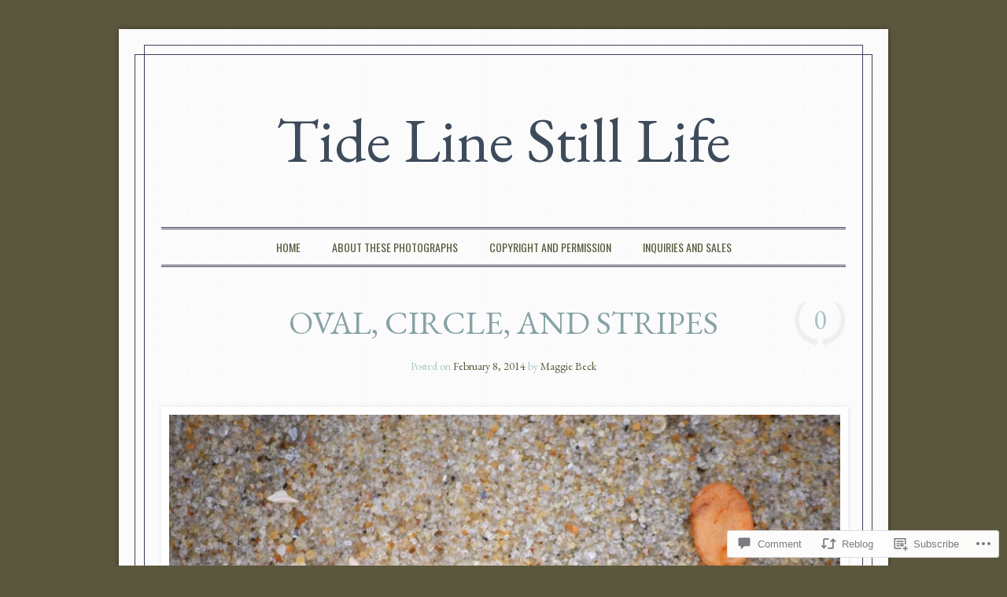

--- FILE ---
content_type: text/html; charset=UTF-8
request_url: https://tidelinestilllife.com/2014/02/08/oval-circle-and-stripes/
body_size: 25044
content:
<!DOCTYPE html>
<!--[if IE 6]>
<html id="ie6" lang="en">
<![endif]-->
<!--[if IE 7]>
<html id="ie7" lang="en">
<![endif]-->
<!--[if IE 8]>
<html id="ie8" lang="en">
<![endif]-->
<!--[if !(IE 6) & !(IE 7) & !(IE 8)]><!-->
<html lang="en">
<!--<![endif]-->
<head>
<meta charset="UTF-8" />
<meta name="viewport" content="width=device-width" />
<title>Oval, Circle, and Stripes | Tide Line Still Life</title>
<link rel="profile" href="http://gmpg.org/xfn/11" />
<link rel="pingback" href="https://tidelinestilllife.com/xmlrpc.php" />
<!--[if lt IE 9]>
<script src="https://s0.wp.com/wp-content/themes/pub/forever/js/html5.js?m=1323451932i" type="text/javascript"></script>
<![endif]-->

<script type="text/javascript">
  WebFontConfig = {"google":{"families":["EB+Garamond:r:latin,latin-ext","EB+Garamond:r,i,b,bi:latin,latin-ext"]},"api_url":"https:\/\/fonts-api.wp.com\/css"};
  (function() {
    var wf = document.createElement('script');
    wf.src = '/wp-content/plugins/custom-fonts/js/webfont.js';
    wf.type = 'text/javascript';
    wf.async = 'true';
    var s = document.getElementsByTagName('script')[0];
    s.parentNode.insertBefore(wf, s);
	})();
</script><style id="jetpack-custom-fonts-css">.wf-active #site-title{font-family:"EB Garamond",serif;font-size:80px;font-style:normal;font-weight:400}.wf-active body, .wf-active input, .wf-active select, .wf-active textarea{font-family:"EB Garamond",serif}.wf-active .page-title{font-family:"EB Garamond",serif}.wf-active .entry-header .entry-meta{font-family:"EB Garamond",serif}.wf-active .comment-meta{font-family:"EB Garamond",serif}.wf-active button{font-family:"EB Garamond",serif;font-size:32px;font-weight:400;font-style:normal}.wf-active h1, .wf-active h2, .wf-active h3, .wf-active h4, .wf-active h5, .wf-active h6{font-family:"EB Garamond",serif;font-weight:400;font-style:normal}.wf-active h1{font-size:41.6px;font-style:normal;font-weight:400}.wf-active h2{font-size:35.2px;font-style:normal;font-weight:400}.wf-active h3{font-size:27.2px;font-style:normal;font-weight:400}.wf-active h4{font-size:17.6px;font-style:normal;font-weight:400}.wf-active h5{font-size:16px;font-style:normal;font-weight:400}.wf-active h6{font-size:14.4px;font-style:normal;font-weight:400}.wf-active label{font-family:"EB Garamond",serif;font-size:24px;font-style:normal;font-weight:400}.wf-active button, .wf-active html input[type="button"], .wf-active input[type="reset"], .wf-active input[type="submit"]{font-family:"EB Garamond",serif;font-size:24px;font-style:normal;font-weight:400}.wf-active #site-description{font-family:"EB Garamond",serif;font-size:20.8px;font-style:normal;font-weight:400}.wf-active #access{font-family:"EB Garamond",serif;font-size:22.4px;font-style:normal;font-weight:400}.wf-active .feature-title a{font-family:"EB Garamond",serif;font-size:35.2px;font-style:normal;font-weight:400}.wf-active .comments-link{font-family:"EB Garamond",serif;font-size:35.2px;font-style:normal;font-weight:400}.wf-active footer.entry-meta{font-family:"EB Garamond",serif;font-size:20.8px;font-style:normal;font-weight:400}.wf-active #comments-title{font-family:"EB Garamond",serif;font-size:32px;font-style:normal;font-weight:400}.wf-active #comments #respond h3{font-family:"EB Garamond",serif;font-size:32px;font-style:normal;font-weight:400}.wf-active .widget-title{font-family:"EB Garamond",serif;font-size:28.8px;font-weight:400;font-style:normal}.wf-active #main div.sharedaddy h3.sd-title{font-family:"EB Garamond",serif;font-size:20.8px;font-style:normal;font-weight:400}.wf-active .entry-content .contact-form label, .wf-active .entry-content .contact-form label.checkbox, .wf-active .entry-content .contact-form label.radio{font-weight:400;font-style:normal}</style>
<meta name='robots' content='max-image-preview:large' />

<!-- Async WordPress.com Remote Login -->
<script id="wpcom_remote_login_js">
var wpcom_remote_login_extra_auth = '';
function wpcom_remote_login_remove_dom_node_id( element_id ) {
	var dom_node = document.getElementById( element_id );
	if ( dom_node ) { dom_node.parentNode.removeChild( dom_node ); }
}
function wpcom_remote_login_remove_dom_node_classes( class_name ) {
	var dom_nodes = document.querySelectorAll( '.' + class_name );
	for ( var i = 0; i < dom_nodes.length; i++ ) {
		dom_nodes[ i ].parentNode.removeChild( dom_nodes[ i ] );
	}
}
function wpcom_remote_login_final_cleanup() {
	wpcom_remote_login_remove_dom_node_classes( "wpcom_remote_login_msg" );
	wpcom_remote_login_remove_dom_node_id( "wpcom_remote_login_key" );
	wpcom_remote_login_remove_dom_node_id( "wpcom_remote_login_validate" );
	wpcom_remote_login_remove_dom_node_id( "wpcom_remote_login_js" );
	wpcom_remote_login_remove_dom_node_id( "wpcom_request_access_iframe" );
	wpcom_remote_login_remove_dom_node_id( "wpcom_request_access_styles" );
}

// Watch for messages back from the remote login
window.addEventListener( "message", function( e ) {
	if ( e.origin === "https://r-login.wordpress.com" ) {
		var data = {};
		try {
			data = JSON.parse( e.data );
		} catch( e ) {
			wpcom_remote_login_final_cleanup();
			return;
		}

		if ( data.msg === 'LOGIN' ) {
			// Clean up the login check iframe
			wpcom_remote_login_remove_dom_node_id( "wpcom_remote_login_key" );

			var id_regex = new RegExp( /^[0-9]+$/ );
			var token_regex = new RegExp( /^.*|.*|.*$/ );
			if (
				token_regex.test( data.token )
				&& id_regex.test( data.wpcomid )
			) {
				// We have everything we need to ask for a login
				var script = document.createElement( "script" );
				script.setAttribute( "id", "wpcom_remote_login_validate" );
				script.src = '/remote-login.php?wpcom_remote_login=validate'
					+ '&wpcomid=' + data.wpcomid
					+ '&token=' + encodeURIComponent( data.token )
					+ '&host=' + window.location.protocol
					+ '//' + window.location.hostname
					+ '&postid=1273'
					+ '&is_singular=1';
				document.body.appendChild( script );
			}

			return;
		}

		// Safari ITP, not logged in, so redirect
		if ( data.msg === 'LOGIN-REDIRECT' ) {
			window.location = 'https://wordpress.com/log-in?redirect_to=' + window.location.href;
			return;
		}

		// Safari ITP, storage access failed, remove the request
		if ( data.msg === 'LOGIN-REMOVE' ) {
			var css_zap = 'html { -webkit-transition: margin-top 1s; transition: margin-top 1s; } /* 9001 */ html { margin-top: 0 !important; } * html body { margin-top: 0 !important; } @media screen and ( max-width: 782px ) { html { margin-top: 0 !important; } * html body { margin-top: 0 !important; } }';
			var style_zap = document.createElement( 'style' );
			style_zap.type = 'text/css';
			style_zap.appendChild( document.createTextNode( css_zap ) );
			document.body.appendChild( style_zap );

			var e = document.getElementById( 'wpcom_request_access_iframe' );
			e.parentNode.removeChild( e );

			document.cookie = 'wordpress_com_login_access=denied; path=/; max-age=31536000';

			return;
		}

		// Safari ITP
		if ( data.msg === 'REQUEST_ACCESS' ) {
			console.log( 'request access: safari' );

			// Check ITP iframe enable/disable knob
			if ( wpcom_remote_login_extra_auth !== 'safari_itp_iframe' ) {
				return;
			}

			// If we are in a "private window" there is no ITP.
			var private_window = false;
			try {
				var opendb = window.openDatabase( null, null, null, null );
			} catch( e ) {
				private_window = true;
			}

			if ( private_window ) {
				console.log( 'private window' );
				return;
			}

			var iframe = document.createElement( 'iframe' );
			iframe.id = 'wpcom_request_access_iframe';
			iframe.setAttribute( 'scrolling', 'no' );
			iframe.setAttribute( 'sandbox', 'allow-storage-access-by-user-activation allow-scripts allow-same-origin allow-top-navigation-by-user-activation' );
			iframe.src = 'https://r-login.wordpress.com/remote-login.php?wpcom_remote_login=request_access&origin=' + encodeURIComponent( data.origin ) + '&wpcomid=' + encodeURIComponent( data.wpcomid );

			var css = 'html { -webkit-transition: margin-top 1s; transition: margin-top 1s; } /* 9001 */ html { margin-top: 46px !important; } * html body { margin-top: 46px !important; } @media screen and ( max-width: 660px ) { html { margin-top: 71px !important; } * html body { margin-top: 71px !important; } #wpcom_request_access_iframe { display: block; height: 71px !important; } } #wpcom_request_access_iframe { border: 0px; height: 46px; position: fixed; top: 0; left: 0; width: 100%; min-width: 100%; z-index: 99999; background: #23282d; } ';

			var style = document.createElement( 'style' );
			style.type = 'text/css';
			style.id = 'wpcom_request_access_styles';
			style.appendChild( document.createTextNode( css ) );
			document.body.appendChild( style );

			document.body.appendChild( iframe );
		}

		if ( data.msg === 'DONE' ) {
			wpcom_remote_login_final_cleanup();
		}
	}
}, false );

// Inject the remote login iframe after the page has had a chance to load
// more critical resources
window.addEventListener( "DOMContentLoaded", function( e ) {
	var iframe = document.createElement( "iframe" );
	iframe.style.display = "none";
	iframe.setAttribute( "scrolling", "no" );
	iframe.setAttribute( "id", "wpcom_remote_login_key" );
	iframe.src = "https://r-login.wordpress.com/remote-login.php"
		+ "?wpcom_remote_login=key"
		+ "&origin=aHR0cHM6Ly90aWRlbGluZXN0aWxsbGlmZS5jb20%3D"
		+ "&wpcomid=49378773"
		+ "&time=" + Math.floor( Date.now() / 1000 );
	document.body.appendChild( iframe );
}, false );
</script>
<link rel='dns-prefetch' href='//s0.wp.com' />
<link rel='dns-prefetch' href='//widgets.wp.com' />
<link rel='dns-prefetch' href='//fonts-api.wp.com' />
<link rel="alternate" type="application/rss+xml" title="Tide Line Still Life &raquo; Feed" href="https://tidelinestilllife.com/feed/" />
<link rel="alternate" type="application/rss+xml" title="Tide Line Still Life &raquo; Comments Feed" href="https://tidelinestilllife.com/comments/feed/" />
<link rel="alternate" type="application/rss+xml" title="Tide Line Still Life &raquo; Oval, Circle, and&nbsp;Stripes Comments Feed" href="https://tidelinestilllife.com/2014/02/08/oval-circle-and-stripes/feed/" />
	<script type="text/javascript">
		/* <![CDATA[ */
		function addLoadEvent(func) {
			var oldonload = window.onload;
			if (typeof window.onload != 'function') {
				window.onload = func;
			} else {
				window.onload = function () {
					oldonload();
					func();
				}
			}
		}
		/* ]]> */
	</script>
	<link crossorigin='anonymous' rel='stylesheet' id='all-css-0-1' href='/_static/??-eJxtzEkKgDAMQNELWYNjcSGeRdog1Q7BpHh9UQRBXD74fDhImRQFo0DIinxeXGRYUWg222PgHCEkmz0y7OhnQasosXxUGuYC/o/ebfh+b135FMZKd02th77t1hMpiDR+&cssminify=yes' type='text/css' media='all' />
<style id='wp-emoji-styles-inline-css'>

	img.wp-smiley, img.emoji {
		display: inline !important;
		border: none !important;
		box-shadow: none !important;
		height: 1em !important;
		width: 1em !important;
		margin: 0 0.07em !important;
		vertical-align: -0.1em !important;
		background: none !important;
		padding: 0 !important;
	}
/*# sourceURL=wp-emoji-styles-inline-css */
</style>
<link crossorigin='anonymous' rel='stylesheet' id='all-css-2-1' href='/wp-content/plugins/gutenberg-core/v22.2.0/build/styles/block-library/style.css?m=1764855221i&cssminify=yes' type='text/css' media='all' />
<style id='wp-block-library-inline-css'>
.has-text-align-justify {
	text-align:justify;
}
.has-text-align-justify{text-align:justify;}

/*# sourceURL=wp-block-library-inline-css */
</style><style id='global-styles-inline-css'>
:root{--wp--preset--aspect-ratio--square: 1;--wp--preset--aspect-ratio--4-3: 4/3;--wp--preset--aspect-ratio--3-4: 3/4;--wp--preset--aspect-ratio--3-2: 3/2;--wp--preset--aspect-ratio--2-3: 2/3;--wp--preset--aspect-ratio--16-9: 16/9;--wp--preset--aspect-ratio--9-16: 9/16;--wp--preset--color--black: #000000;--wp--preset--color--cyan-bluish-gray: #abb8c3;--wp--preset--color--white: #ffffff;--wp--preset--color--pale-pink: #f78da7;--wp--preset--color--vivid-red: #cf2e2e;--wp--preset--color--luminous-vivid-orange: #ff6900;--wp--preset--color--luminous-vivid-amber: #fcb900;--wp--preset--color--light-green-cyan: #7bdcb5;--wp--preset--color--vivid-green-cyan: #00d084;--wp--preset--color--pale-cyan-blue: #8ed1fc;--wp--preset--color--vivid-cyan-blue: #0693e3;--wp--preset--color--vivid-purple: #9b51e0;--wp--preset--gradient--vivid-cyan-blue-to-vivid-purple: linear-gradient(135deg,rgb(6,147,227) 0%,rgb(155,81,224) 100%);--wp--preset--gradient--light-green-cyan-to-vivid-green-cyan: linear-gradient(135deg,rgb(122,220,180) 0%,rgb(0,208,130) 100%);--wp--preset--gradient--luminous-vivid-amber-to-luminous-vivid-orange: linear-gradient(135deg,rgb(252,185,0) 0%,rgb(255,105,0) 100%);--wp--preset--gradient--luminous-vivid-orange-to-vivid-red: linear-gradient(135deg,rgb(255,105,0) 0%,rgb(207,46,46) 100%);--wp--preset--gradient--very-light-gray-to-cyan-bluish-gray: linear-gradient(135deg,rgb(238,238,238) 0%,rgb(169,184,195) 100%);--wp--preset--gradient--cool-to-warm-spectrum: linear-gradient(135deg,rgb(74,234,220) 0%,rgb(151,120,209) 20%,rgb(207,42,186) 40%,rgb(238,44,130) 60%,rgb(251,105,98) 80%,rgb(254,248,76) 100%);--wp--preset--gradient--blush-light-purple: linear-gradient(135deg,rgb(255,206,236) 0%,rgb(152,150,240) 100%);--wp--preset--gradient--blush-bordeaux: linear-gradient(135deg,rgb(254,205,165) 0%,rgb(254,45,45) 50%,rgb(107,0,62) 100%);--wp--preset--gradient--luminous-dusk: linear-gradient(135deg,rgb(255,203,112) 0%,rgb(199,81,192) 50%,rgb(65,88,208) 100%);--wp--preset--gradient--pale-ocean: linear-gradient(135deg,rgb(255,245,203) 0%,rgb(182,227,212) 50%,rgb(51,167,181) 100%);--wp--preset--gradient--electric-grass: linear-gradient(135deg,rgb(202,248,128) 0%,rgb(113,206,126) 100%);--wp--preset--gradient--midnight: linear-gradient(135deg,rgb(2,3,129) 0%,rgb(40,116,252) 100%);--wp--preset--font-size--small: 13px;--wp--preset--font-size--medium: 20px;--wp--preset--font-size--large: 36px;--wp--preset--font-size--x-large: 42px;--wp--preset--font-family--albert-sans: 'Albert Sans', sans-serif;--wp--preset--font-family--alegreya: Alegreya, serif;--wp--preset--font-family--arvo: Arvo, serif;--wp--preset--font-family--bodoni-moda: 'Bodoni Moda', serif;--wp--preset--font-family--bricolage-grotesque: 'Bricolage Grotesque', sans-serif;--wp--preset--font-family--cabin: Cabin, sans-serif;--wp--preset--font-family--chivo: Chivo, sans-serif;--wp--preset--font-family--commissioner: Commissioner, sans-serif;--wp--preset--font-family--cormorant: Cormorant, serif;--wp--preset--font-family--courier-prime: 'Courier Prime', monospace;--wp--preset--font-family--crimson-pro: 'Crimson Pro', serif;--wp--preset--font-family--dm-mono: 'DM Mono', monospace;--wp--preset--font-family--dm-sans: 'DM Sans', sans-serif;--wp--preset--font-family--dm-serif-display: 'DM Serif Display', serif;--wp--preset--font-family--domine: Domine, serif;--wp--preset--font-family--eb-garamond: 'EB Garamond', serif;--wp--preset--font-family--epilogue: Epilogue, sans-serif;--wp--preset--font-family--fahkwang: Fahkwang, sans-serif;--wp--preset--font-family--figtree: Figtree, sans-serif;--wp--preset--font-family--fira-sans: 'Fira Sans', sans-serif;--wp--preset--font-family--fjalla-one: 'Fjalla One', sans-serif;--wp--preset--font-family--fraunces: Fraunces, serif;--wp--preset--font-family--gabarito: Gabarito, system-ui;--wp--preset--font-family--ibm-plex-mono: 'IBM Plex Mono', monospace;--wp--preset--font-family--ibm-plex-sans: 'IBM Plex Sans', sans-serif;--wp--preset--font-family--ibarra-real-nova: 'Ibarra Real Nova', serif;--wp--preset--font-family--instrument-serif: 'Instrument Serif', serif;--wp--preset--font-family--inter: Inter, sans-serif;--wp--preset--font-family--josefin-sans: 'Josefin Sans', sans-serif;--wp--preset--font-family--jost: Jost, sans-serif;--wp--preset--font-family--libre-baskerville: 'Libre Baskerville', serif;--wp--preset--font-family--libre-franklin: 'Libre Franklin', sans-serif;--wp--preset--font-family--literata: Literata, serif;--wp--preset--font-family--lora: Lora, serif;--wp--preset--font-family--merriweather: Merriweather, serif;--wp--preset--font-family--montserrat: Montserrat, sans-serif;--wp--preset--font-family--newsreader: Newsreader, serif;--wp--preset--font-family--noto-sans-mono: 'Noto Sans Mono', sans-serif;--wp--preset--font-family--nunito: Nunito, sans-serif;--wp--preset--font-family--open-sans: 'Open Sans', sans-serif;--wp--preset--font-family--overpass: Overpass, sans-serif;--wp--preset--font-family--pt-serif: 'PT Serif', serif;--wp--preset--font-family--petrona: Petrona, serif;--wp--preset--font-family--piazzolla: Piazzolla, serif;--wp--preset--font-family--playfair-display: 'Playfair Display', serif;--wp--preset--font-family--plus-jakarta-sans: 'Plus Jakarta Sans', sans-serif;--wp--preset--font-family--poppins: Poppins, sans-serif;--wp--preset--font-family--raleway: Raleway, sans-serif;--wp--preset--font-family--roboto: Roboto, sans-serif;--wp--preset--font-family--roboto-slab: 'Roboto Slab', serif;--wp--preset--font-family--rubik: Rubik, sans-serif;--wp--preset--font-family--rufina: Rufina, serif;--wp--preset--font-family--sora: Sora, sans-serif;--wp--preset--font-family--source-sans-3: 'Source Sans 3', sans-serif;--wp--preset--font-family--source-serif-4: 'Source Serif 4', serif;--wp--preset--font-family--space-mono: 'Space Mono', monospace;--wp--preset--font-family--syne: Syne, sans-serif;--wp--preset--font-family--texturina: Texturina, serif;--wp--preset--font-family--urbanist: Urbanist, sans-serif;--wp--preset--font-family--work-sans: 'Work Sans', sans-serif;--wp--preset--spacing--20: 0.44rem;--wp--preset--spacing--30: 0.67rem;--wp--preset--spacing--40: 1rem;--wp--preset--spacing--50: 1.5rem;--wp--preset--spacing--60: 2.25rem;--wp--preset--spacing--70: 3.38rem;--wp--preset--spacing--80: 5.06rem;--wp--preset--shadow--natural: 6px 6px 9px rgba(0, 0, 0, 0.2);--wp--preset--shadow--deep: 12px 12px 50px rgba(0, 0, 0, 0.4);--wp--preset--shadow--sharp: 6px 6px 0px rgba(0, 0, 0, 0.2);--wp--preset--shadow--outlined: 6px 6px 0px -3px rgb(255, 255, 255), 6px 6px rgb(0, 0, 0);--wp--preset--shadow--crisp: 6px 6px 0px rgb(0, 0, 0);}:where(.is-layout-flex){gap: 0.5em;}:where(.is-layout-grid){gap: 0.5em;}body .is-layout-flex{display: flex;}.is-layout-flex{flex-wrap: wrap;align-items: center;}.is-layout-flex > :is(*, div){margin: 0;}body .is-layout-grid{display: grid;}.is-layout-grid > :is(*, div){margin: 0;}:where(.wp-block-columns.is-layout-flex){gap: 2em;}:where(.wp-block-columns.is-layout-grid){gap: 2em;}:where(.wp-block-post-template.is-layout-flex){gap: 1.25em;}:where(.wp-block-post-template.is-layout-grid){gap: 1.25em;}.has-black-color{color: var(--wp--preset--color--black) !important;}.has-cyan-bluish-gray-color{color: var(--wp--preset--color--cyan-bluish-gray) !important;}.has-white-color{color: var(--wp--preset--color--white) !important;}.has-pale-pink-color{color: var(--wp--preset--color--pale-pink) !important;}.has-vivid-red-color{color: var(--wp--preset--color--vivid-red) !important;}.has-luminous-vivid-orange-color{color: var(--wp--preset--color--luminous-vivid-orange) !important;}.has-luminous-vivid-amber-color{color: var(--wp--preset--color--luminous-vivid-amber) !important;}.has-light-green-cyan-color{color: var(--wp--preset--color--light-green-cyan) !important;}.has-vivid-green-cyan-color{color: var(--wp--preset--color--vivid-green-cyan) !important;}.has-pale-cyan-blue-color{color: var(--wp--preset--color--pale-cyan-blue) !important;}.has-vivid-cyan-blue-color{color: var(--wp--preset--color--vivid-cyan-blue) !important;}.has-vivid-purple-color{color: var(--wp--preset--color--vivid-purple) !important;}.has-black-background-color{background-color: var(--wp--preset--color--black) !important;}.has-cyan-bluish-gray-background-color{background-color: var(--wp--preset--color--cyan-bluish-gray) !important;}.has-white-background-color{background-color: var(--wp--preset--color--white) !important;}.has-pale-pink-background-color{background-color: var(--wp--preset--color--pale-pink) !important;}.has-vivid-red-background-color{background-color: var(--wp--preset--color--vivid-red) !important;}.has-luminous-vivid-orange-background-color{background-color: var(--wp--preset--color--luminous-vivid-orange) !important;}.has-luminous-vivid-amber-background-color{background-color: var(--wp--preset--color--luminous-vivid-amber) !important;}.has-light-green-cyan-background-color{background-color: var(--wp--preset--color--light-green-cyan) !important;}.has-vivid-green-cyan-background-color{background-color: var(--wp--preset--color--vivid-green-cyan) !important;}.has-pale-cyan-blue-background-color{background-color: var(--wp--preset--color--pale-cyan-blue) !important;}.has-vivid-cyan-blue-background-color{background-color: var(--wp--preset--color--vivid-cyan-blue) !important;}.has-vivid-purple-background-color{background-color: var(--wp--preset--color--vivid-purple) !important;}.has-black-border-color{border-color: var(--wp--preset--color--black) !important;}.has-cyan-bluish-gray-border-color{border-color: var(--wp--preset--color--cyan-bluish-gray) !important;}.has-white-border-color{border-color: var(--wp--preset--color--white) !important;}.has-pale-pink-border-color{border-color: var(--wp--preset--color--pale-pink) !important;}.has-vivid-red-border-color{border-color: var(--wp--preset--color--vivid-red) !important;}.has-luminous-vivid-orange-border-color{border-color: var(--wp--preset--color--luminous-vivid-orange) !important;}.has-luminous-vivid-amber-border-color{border-color: var(--wp--preset--color--luminous-vivid-amber) !important;}.has-light-green-cyan-border-color{border-color: var(--wp--preset--color--light-green-cyan) !important;}.has-vivid-green-cyan-border-color{border-color: var(--wp--preset--color--vivid-green-cyan) !important;}.has-pale-cyan-blue-border-color{border-color: var(--wp--preset--color--pale-cyan-blue) !important;}.has-vivid-cyan-blue-border-color{border-color: var(--wp--preset--color--vivid-cyan-blue) !important;}.has-vivid-purple-border-color{border-color: var(--wp--preset--color--vivid-purple) !important;}.has-vivid-cyan-blue-to-vivid-purple-gradient-background{background: var(--wp--preset--gradient--vivid-cyan-blue-to-vivid-purple) !important;}.has-light-green-cyan-to-vivid-green-cyan-gradient-background{background: var(--wp--preset--gradient--light-green-cyan-to-vivid-green-cyan) !important;}.has-luminous-vivid-amber-to-luminous-vivid-orange-gradient-background{background: var(--wp--preset--gradient--luminous-vivid-amber-to-luminous-vivid-orange) !important;}.has-luminous-vivid-orange-to-vivid-red-gradient-background{background: var(--wp--preset--gradient--luminous-vivid-orange-to-vivid-red) !important;}.has-very-light-gray-to-cyan-bluish-gray-gradient-background{background: var(--wp--preset--gradient--very-light-gray-to-cyan-bluish-gray) !important;}.has-cool-to-warm-spectrum-gradient-background{background: var(--wp--preset--gradient--cool-to-warm-spectrum) !important;}.has-blush-light-purple-gradient-background{background: var(--wp--preset--gradient--blush-light-purple) !important;}.has-blush-bordeaux-gradient-background{background: var(--wp--preset--gradient--blush-bordeaux) !important;}.has-luminous-dusk-gradient-background{background: var(--wp--preset--gradient--luminous-dusk) !important;}.has-pale-ocean-gradient-background{background: var(--wp--preset--gradient--pale-ocean) !important;}.has-electric-grass-gradient-background{background: var(--wp--preset--gradient--electric-grass) !important;}.has-midnight-gradient-background{background: var(--wp--preset--gradient--midnight) !important;}.has-small-font-size{font-size: var(--wp--preset--font-size--small) !important;}.has-medium-font-size{font-size: var(--wp--preset--font-size--medium) !important;}.has-large-font-size{font-size: var(--wp--preset--font-size--large) !important;}.has-x-large-font-size{font-size: var(--wp--preset--font-size--x-large) !important;}.has-albert-sans-font-family{font-family: var(--wp--preset--font-family--albert-sans) !important;}.has-alegreya-font-family{font-family: var(--wp--preset--font-family--alegreya) !important;}.has-arvo-font-family{font-family: var(--wp--preset--font-family--arvo) !important;}.has-bodoni-moda-font-family{font-family: var(--wp--preset--font-family--bodoni-moda) !important;}.has-bricolage-grotesque-font-family{font-family: var(--wp--preset--font-family--bricolage-grotesque) !important;}.has-cabin-font-family{font-family: var(--wp--preset--font-family--cabin) !important;}.has-chivo-font-family{font-family: var(--wp--preset--font-family--chivo) !important;}.has-commissioner-font-family{font-family: var(--wp--preset--font-family--commissioner) !important;}.has-cormorant-font-family{font-family: var(--wp--preset--font-family--cormorant) !important;}.has-courier-prime-font-family{font-family: var(--wp--preset--font-family--courier-prime) !important;}.has-crimson-pro-font-family{font-family: var(--wp--preset--font-family--crimson-pro) !important;}.has-dm-mono-font-family{font-family: var(--wp--preset--font-family--dm-mono) !important;}.has-dm-sans-font-family{font-family: var(--wp--preset--font-family--dm-sans) !important;}.has-dm-serif-display-font-family{font-family: var(--wp--preset--font-family--dm-serif-display) !important;}.has-domine-font-family{font-family: var(--wp--preset--font-family--domine) !important;}.has-eb-garamond-font-family{font-family: var(--wp--preset--font-family--eb-garamond) !important;}.has-epilogue-font-family{font-family: var(--wp--preset--font-family--epilogue) !important;}.has-fahkwang-font-family{font-family: var(--wp--preset--font-family--fahkwang) !important;}.has-figtree-font-family{font-family: var(--wp--preset--font-family--figtree) !important;}.has-fira-sans-font-family{font-family: var(--wp--preset--font-family--fira-sans) !important;}.has-fjalla-one-font-family{font-family: var(--wp--preset--font-family--fjalla-one) !important;}.has-fraunces-font-family{font-family: var(--wp--preset--font-family--fraunces) !important;}.has-gabarito-font-family{font-family: var(--wp--preset--font-family--gabarito) !important;}.has-ibm-plex-mono-font-family{font-family: var(--wp--preset--font-family--ibm-plex-mono) !important;}.has-ibm-plex-sans-font-family{font-family: var(--wp--preset--font-family--ibm-plex-sans) !important;}.has-ibarra-real-nova-font-family{font-family: var(--wp--preset--font-family--ibarra-real-nova) !important;}.has-instrument-serif-font-family{font-family: var(--wp--preset--font-family--instrument-serif) !important;}.has-inter-font-family{font-family: var(--wp--preset--font-family--inter) !important;}.has-josefin-sans-font-family{font-family: var(--wp--preset--font-family--josefin-sans) !important;}.has-jost-font-family{font-family: var(--wp--preset--font-family--jost) !important;}.has-libre-baskerville-font-family{font-family: var(--wp--preset--font-family--libre-baskerville) !important;}.has-libre-franklin-font-family{font-family: var(--wp--preset--font-family--libre-franklin) !important;}.has-literata-font-family{font-family: var(--wp--preset--font-family--literata) !important;}.has-lora-font-family{font-family: var(--wp--preset--font-family--lora) !important;}.has-merriweather-font-family{font-family: var(--wp--preset--font-family--merriweather) !important;}.has-montserrat-font-family{font-family: var(--wp--preset--font-family--montserrat) !important;}.has-newsreader-font-family{font-family: var(--wp--preset--font-family--newsreader) !important;}.has-noto-sans-mono-font-family{font-family: var(--wp--preset--font-family--noto-sans-mono) !important;}.has-nunito-font-family{font-family: var(--wp--preset--font-family--nunito) !important;}.has-open-sans-font-family{font-family: var(--wp--preset--font-family--open-sans) !important;}.has-overpass-font-family{font-family: var(--wp--preset--font-family--overpass) !important;}.has-pt-serif-font-family{font-family: var(--wp--preset--font-family--pt-serif) !important;}.has-petrona-font-family{font-family: var(--wp--preset--font-family--petrona) !important;}.has-piazzolla-font-family{font-family: var(--wp--preset--font-family--piazzolla) !important;}.has-playfair-display-font-family{font-family: var(--wp--preset--font-family--playfair-display) !important;}.has-plus-jakarta-sans-font-family{font-family: var(--wp--preset--font-family--plus-jakarta-sans) !important;}.has-poppins-font-family{font-family: var(--wp--preset--font-family--poppins) !important;}.has-raleway-font-family{font-family: var(--wp--preset--font-family--raleway) !important;}.has-roboto-font-family{font-family: var(--wp--preset--font-family--roboto) !important;}.has-roboto-slab-font-family{font-family: var(--wp--preset--font-family--roboto-slab) !important;}.has-rubik-font-family{font-family: var(--wp--preset--font-family--rubik) !important;}.has-rufina-font-family{font-family: var(--wp--preset--font-family--rufina) !important;}.has-sora-font-family{font-family: var(--wp--preset--font-family--sora) !important;}.has-source-sans-3-font-family{font-family: var(--wp--preset--font-family--source-sans-3) !important;}.has-source-serif-4-font-family{font-family: var(--wp--preset--font-family--source-serif-4) !important;}.has-space-mono-font-family{font-family: var(--wp--preset--font-family--space-mono) !important;}.has-syne-font-family{font-family: var(--wp--preset--font-family--syne) !important;}.has-texturina-font-family{font-family: var(--wp--preset--font-family--texturina) !important;}.has-urbanist-font-family{font-family: var(--wp--preset--font-family--urbanist) !important;}.has-work-sans-font-family{font-family: var(--wp--preset--font-family--work-sans) !important;}
/*# sourceURL=global-styles-inline-css */
</style>

<style id='classic-theme-styles-inline-css'>
/*! This file is auto-generated */
.wp-block-button__link{color:#fff;background-color:#32373c;border-radius:9999px;box-shadow:none;text-decoration:none;padding:calc(.667em + 2px) calc(1.333em + 2px);font-size:1.125em}.wp-block-file__button{background:#32373c;color:#fff;text-decoration:none}
/*# sourceURL=/wp-includes/css/classic-themes.min.css */
</style>
<link crossorigin='anonymous' rel='stylesheet' id='all-css-4-1' href='/_static/??-eJx9jksOwjAMRC9EcCsEFQvEUVA+FqTUSRQ77fVxVbEBxMaSZ+bZA0sxPifBJEDNlKndY2LwuaLqVKyAJghDtDghaWzvmXfwG1uKMsa5UpHZ6KTYyMhDQf7HjSjF+qdRaTuxGcAtvb3bjCnkCrZJJisS/RcFXD24FqcAM1ann1VcK/Pnvna50qUfTl3XH8+HYXwBNR1jhQ==&cssminify=yes' type='text/css' media='all' />
<link rel='stylesheet' id='verbum-gutenberg-css-css' href='https://widgets.wp.com/verbum-block-editor/block-editor.css?ver=1738686361' media='all' />
<link rel='stylesheet' id='everafter-pacifico-css' href='https://fonts-api.wp.com/css?family=Pacifico&#038;ver=6.9-RC2-61304' media='all' />
<link rel='stylesheet' id='everafter-volkorn-css' href='https://fonts-api.wp.com/css?family=Vollkorn%3A400italic%2C700italic%2C400%2C700&#038;ver=6.9-RC2-61304' media='all' />
<link rel='stylesheet' id='everafter-oswald-css' href='https://fonts-api.wp.com/css?family=Oswald%3A400%2C700%2C300&#038;ver=6.9-RC2-61304' media='all' />
<link crossorigin='anonymous' rel='stylesheet' id='all-css-12-1' href='/_static/??-eJyty0EOAiEMheELWZsRo3FhPAtDCmKgJVCceHsZVxoTV+7eS/4PlwJOWIkV9UqZGpY+o5dKd6oY2WHTRyJYipO8da1t8G9k7cF6HeolvtrcoaQeIjesNCcJYwYc1dv9hQIJJHFWo/DHAZ9srCu95PN03E+HkzFmd3sCfGJkzg==&cssminify=yes' type='text/css' media='all' />
<link crossorigin='anonymous' rel='stylesheet' id='print-css-13-1' href='/wp-content/mu-plugins/global-print/global-print.css?m=1465851035i&cssminify=yes' type='text/css' media='print' />
<style id='jetpack-global-styles-frontend-style-inline-css'>
:root { --font-headings: unset; --font-base: unset; --font-headings-default: -apple-system,BlinkMacSystemFont,"Segoe UI",Roboto,Oxygen-Sans,Ubuntu,Cantarell,"Helvetica Neue",sans-serif; --font-base-default: -apple-system,BlinkMacSystemFont,"Segoe UI",Roboto,Oxygen-Sans,Ubuntu,Cantarell,"Helvetica Neue",sans-serif;}
/*# sourceURL=jetpack-global-styles-frontend-style-inline-css */
</style>
<link crossorigin='anonymous' rel='stylesheet' id='all-css-16-1' href='/_static/??-eJyNjcsKAjEMRX/IGtQZBxfip0hMS9sxTYppGfx7H7gRN+7ugcs5sFRHKi1Ig9Jd5R6zGMyhVaTrh8G6QFHfORhYwlvw6P39PbPENZmt4G/ROQuBKWVkxxrVvuBH1lIoz2waILJekF+HUzlupnG3nQ77YZwfuRJIaQ==&cssminify=yes' type='text/css' media='all' />
<script type="text/javascript" id="jetpack_related-posts-js-extra">
/* <![CDATA[ */
var related_posts_js_options = {"post_heading":"h4"};
//# sourceURL=jetpack_related-posts-js-extra
/* ]]> */
</script>
<script type="text/javascript" id="wpcom-actionbar-placeholder-js-extra">
/* <![CDATA[ */
var actionbardata = {"siteID":"49378773","postID":"1273","siteURL":"https://tidelinestilllife.com","xhrURL":"https://tidelinestilllife.com/wp-admin/admin-ajax.php","nonce":"bdae942ed4","isLoggedIn":"","statusMessage":"","subsEmailDefault":"instantly","proxyScriptUrl":"https://s0.wp.com/wp-content/js/wpcom-proxy-request.js?m=1513050504i&amp;ver=20211021","shortlink":"https://wp.me/p3lbFP-kx","i18n":{"followedText":"New posts from this site will now appear in your \u003Ca href=\"https://wordpress.com/reader\"\u003EReader\u003C/a\u003E","foldBar":"Collapse this bar","unfoldBar":"Expand this bar","shortLinkCopied":"Shortlink copied to clipboard."}};
//# sourceURL=wpcom-actionbar-placeholder-js-extra
/* ]]> */
</script>
<script type="text/javascript" id="jetpack-mu-wpcom-settings-js-before">
/* <![CDATA[ */
var JETPACK_MU_WPCOM_SETTINGS = {"assetsUrl":"https://s0.wp.com/wp-content/mu-plugins/jetpack-mu-wpcom-plugin/sun/jetpack_vendor/automattic/jetpack-mu-wpcom/src/build/"};
//# sourceURL=jetpack-mu-wpcom-settings-js-before
/* ]]> */
</script>
<script crossorigin='anonymous' type='text/javascript'  src='/_static/??-eJx1jcEOwiAQRH9IunJo2ovxU0yFTQPCguyS2r8XE0zqwdNkMi9vYMvKJBIkgVhVDnV1xOBR8mIevQNXgpsjA/fqgoWCYRG0KicW/m1DdDR4PsHB6xsTROWSXvt3a7JQLfJn9M+KZe9xFPyFVHRraacdvsaLnsbxrPU0z/4NC+ROAA=='></script>
<script type="text/javascript" id="rlt-proxy-js-after">
/* <![CDATA[ */
	rltInitialize( {"token":null,"iframeOrigins":["https:\/\/widgets.wp.com"]} );
//# sourceURL=rlt-proxy-js-after
/* ]]> */
</script>
<link rel="EditURI" type="application/rsd+xml" title="RSD" href="https://tidelinestilllife.wordpress.com/xmlrpc.php?rsd" />
<meta name="generator" content="WordPress.com" />
<link rel="canonical" href="https://tidelinestilllife.com/2014/02/08/oval-circle-and-stripes/" />
<link rel='shortlink' href='https://wp.me/p3lbFP-kx' />
<link rel="alternate" type="application/json+oembed" href="https://public-api.wordpress.com/oembed/?format=json&amp;url=https%3A%2F%2Ftidelinestilllife.com%2F2014%2F02%2F08%2Foval-circle-and-stripes%2F&amp;for=wpcom-auto-discovery" /><link rel="alternate" type="application/xml+oembed" href="https://public-api.wordpress.com/oembed/?format=xml&amp;url=https%3A%2F%2Ftidelinestilllife.com%2F2014%2F02%2F08%2Foval-circle-and-stripes%2F&amp;for=wpcom-auto-discovery" />
<!-- Jetpack Open Graph Tags -->
<meta property="og:type" content="article" />
<meta property="og:title" content="Oval, Circle, and Stripes" />
<meta property="og:url" content="https://tidelinestilllife.com/2014/02/08/oval-circle-and-stripes/" />
<meta property="og:description" content="Spin art (again), golden pebble, and mollusk air hole. Alignment. Serenity." />
<meta property="article:published_time" content="2014-02-08T22:27:00+00:00" />
<meta property="article:modified_time" content="2014-02-08T22:28:19+00:00" />
<meta property="og:site_name" content="Tide Line Still Life" />
<meta property="og:image" content="https://tidelinestilllife.com/wp-content/uploads/2014/02/20140208-172311.jpg" />
<meta property="og:image:secure_url" content="https://tidelinestilllife.com/wp-content/uploads/2014/02/20140208-172311.jpg" />
<meta property="og:image:alt" content="20140208-172311.jpg" />
<meta property="og:locale" content="en_US" />
<meta property="article:publisher" content="https://www.facebook.com/WordPresscom" />
<meta name="twitter:creator" content="@MarjorieBeck2" />
<meta name="twitter:site" content="@MarjorieBeck2" />
<meta name="twitter:text:title" content="Oval, Circle, and&nbsp;Stripes" />
<meta name="twitter:image" content="https://tidelinestilllife.com/wp-content/uploads/2014/02/20140208-172311.jpg?w=144" />
<meta name="twitter:image:alt" content="20140208-172311.jpg" />
<meta name="twitter:card" content="summary" />

<!-- End Jetpack Open Graph Tags -->
<link rel="shortcut icon" type="image/x-icon" href="https://secure.gravatar.com/blavatar/b018bedf402aa9453e6a3edf5a3e5a91fae531db91511dc17818d01f2e6f701f?s=32" sizes="16x16" />
<link rel="icon" type="image/x-icon" href="https://secure.gravatar.com/blavatar/b018bedf402aa9453e6a3edf5a3e5a91fae531db91511dc17818d01f2e6f701f?s=32" sizes="16x16" />
<link rel="apple-touch-icon" href="https://secure.gravatar.com/blavatar/b018bedf402aa9453e6a3edf5a3e5a91fae531db91511dc17818d01f2e6f701f?s=114" />
<link rel='openid.server' href='https://tidelinestilllife.com/?openidserver=1' />
<link rel='openid.delegate' href='https://tidelinestilllife.com/' />
<link rel="search" type="application/opensearchdescription+xml" href="https://tidelinestilllife.com/osd.xml" title="Tide Line Still Life" />
<link rel="search" type="application/opensearchdescription+xml" href="https://s1.wp.com/opensearch.xml" title="WordPress.com" />
<meta name="theme-color" content="#5B573D" />
<style type="text/css">.recentcomments a{display:inline !important;padding:0 !important;margin:0 !important;}</style>		<style type="text/css">
			.recentcomments a {
				display: inline !important;
				padding: 0 !important;
				margin: 0 !important;
			}

			table.recentcommentsavatartop img.avatar, table.recentcommentsavatarend img.avatar {
				border: 0px;
				margin: 0;
			}

			table.recentcommentsavatartop a, table.recentcommentsavatarend a {
				border: 0px !important;
				background-color: transparent !important;
			}

			td.recentcommentsavatarend, td.recentcommentsavatartop {
				padding: 0px 0px 1px 0px;
				margin: 0px;
			}

			td.recentcommentstextend {
				border: none !important;
				padding: 0px 0px 2px 10px;
			}

			.rtl td.recentcommentstextend {
				padding: 0px 10px 2px 0px;
			}

			td.recentcommentstexttop {
				border: none;
				padding: 0px 0px 0px 10px;
			}

			.rtl td.recentcommentstexttop {
				padding: 0px 10px 0px 0px;
			}
		</style>
		<meta name="description" content="Spin art (again), golden pebble, and mollusk air hole. Alignment. Serenity." />
	<style type="text/css">
	.custom-header {
		display: block;
		text-align: center;
	}
	#masthead img {
		background: transparent;
		border: 0;
		margin: -1.55em 0 1.8em;
		padding: 0;
		vertical-align: middle;
	}
			#site-title a {
			color: #4c4c4b;
		}
		</style>
	<style type="text/css" id="custom-background-css">
body.custom-background { background-color: #5B573D; }
</style>
	<style type="text/css" id="custom-colors-css">body { background-color: #5B573D;}
#site-title a { color: #3D4B5B;}
a { color: #575B3D;}
a:visited { color: #575B3D;}
.main-navigation a,.main-navigation a:visited { color: #575B3D;}
.comments-link a:hover,.comments-link a:focus,.comments-link a:active { color: #575B3D;}
.comment-meta a:focus,.comment-meta a:active,.comment-meta a:hover { color: #575B3D;}
.entry-title a:focus,.entry-title a:active,.entry-title a:hover { color: #575B3D;}
.widget_flickr #flickr_badge_uber_wrapper a { color: #575B3D;}
#colophon a { color: #575B3D;}
#infinite-handle span:hover { background-color: #575B3D;}
a:focus, a:active, a:hover { color: #575B3D;}
.widget_flickr #flickr_badge_uber_wrapper a:hover { color: #575B3D;}
.main-navigation ul ul { background-color: #554236;}
.main-navigation ul ul a { border-color: #554236;}
#page .main-navigation li:hover > a { background-color: #554236;}
#infinite-handle span { background-color: #554236;}
#page:before { border-color: #3D415B;}
#page:after { border-color: #3D415B;}
hr { background-color: #3D415B;}
abbr, acronym { border-color: #3D415B;}
.site-navigation { border-color: #3D415B;}
.main-small-navigation li { border-color: #3D415B;}
.entry-content h1,.comment-content h1 { border-color: #3D415B;}
.error404 #searchform { border-color: #3D415B;}
.error404 .post .widget_tag_cloud  { border-color: #3D415B;}
li.pingback { border-color: #3D415B;}
.guestbook .commentlist > li.comment { border-color: #3D415B;}
#page .milestone-countdown, #page .milestone-message { border-color: #3D415B;}
#page .milestone-header { border-color: #3D415B;}
#latest-message { border-color: #3D415B;}
#main div.sharedaddy div.sd-block { border-color: #3D415B;}
.entry-content table,.comment-content table, .entry-content td, .comment-content td { border-color: #3D415B;}
.widget_calendar #wp-calendar { border-color: #3D415B;}
.widget_calendar #wp-calendar thead th, .widget_calendar #wp-calendar tbody td { border-color: #3D415B;}
.widget_calendar #wp-calendar tfoot td#next { border-color: #3D415B;}
</style>
			<link rel="stylesheet" id="custom-css-css" type="text/css" href="https://s0.wp.com/?custom-css=1&#038;csblog=3lbFP&#038;cscache=6&#038;csrev=6" />
			</head>

<body class="wp-singular post-template-default single single-post postid-1273 single-format-image custom-background wp-theme-pubforever wp-child-theme-pubever-after customizer-styles-applied default-background-image single-author jetpack-reblog-enabled custom-colors">

<div id="page" class="hfeed">

		
<header id="masthead" role="banner">
		
	<h1 id="site-title"><a href="https://tidelinestilllife.com/" title="Tide Line Still Life" rel="home">Tide Line Still Life</a></h1>

	
	<nav role="navigation" class="site-navigation main-navigation">
		<h1 class="assistive-text section-heading">Menu</h1>
		<div class="skip-link assistive-text"><a href="#content" title="Skip to content">Skip to content</a></div>

		<div class="menu"><ul>
<li ><a href="https://tidelinestilllife.com/">Home</a></li><li class="page_item page-item-1"><a href="https://tidelinestilllife.com/about/">About these photographs</a></li>
<li class="page_item page-item-672"><a href="https://tidelinestilllife.com/copyright-and-permission/">Copyright and Permission</a></li>
<li class="page_item page-item-1937"><a href="https://tidelinestilllife.com/inquiries-and-sales/">Inquiries and Sales</a></li>
</ul></div>
	</nav>
</header><!-- #masthead -->
	<div id="main">
		<div id="primary">
			<div id="content" role="main">

			
					<nav id="nav-above">
		<h1 class="assistive-text section-heading">Post navigation</h1>

	
		<div class="nav-previous"><a href="https://tidelinestilllife.com/2014/02/07/sentence/" rel="prev"><span class="meta-nav">&larr;</span> Sentence</a></div>		<div class="nav-next"><a href="https://tidelinestilllife.com/2014/02/09/youve-got-a-heart-of-gold/" rel="next">You&#8217;ve got a Heart of&nbsp;Gold! <span class="meta-nav">&rarr;</span></a></div>
	
	</nav><!-- #nav-above -->
	
				
<article id="post-1273" class="post-1273 post type-post status-publish format-image hentry category-uncategorized tag-beach tag-circle tag-mollusk tag-nature tag-ocean tag-oval tag-photography tag-sand tag-serenity tag-shell tag-spin-art tag-still-life tag-stone tag-stripes tag-tide-line post_format-post-format-image">
	<header class="entry-header">
		<h1 class="entry-title">Oval, Circle, and&nbsp;Stripes</h1>

				<div class="entry-meta">
			<span class="sep">Posted on </span><a href="https://tidelinestilllife.com/2014/02/08/oval-circle-and-stripes/" title="10:27 pm" rel="bookmark"><time class="entry-date" datetime="2014-02-08T22:27:00+00:00" pubdate>February 8, 2014</time></a><span class="byline"> <span class="sep"> by </span> <span class="author vcard"><a class="url fn n" href="https://tidelinestilllife.com/author/marjoriebeck/" title="View all posts by Maggie Beck" rel="author">Maggie Beck</a></span></span>		</div><!-- .entry-meta -->
		
				<p class="comments-link"><a href="https://tidelinestilllife.com/2014/02/08/oval-circle-and-stripes/#respond"><span class="no-reply">0</span></a></p>
			</header><!-- .entry-header -->

	<div class="entry-content">
		<p><a href="https://tidelinestilllife.com/wp-content/uploads/2014/02/20140208-172311.jpg"><img src="https://tidelinestilllife.com/wp-content/uploads/2014/02/20140208-172311.jpg?w=870" alt="20140208-172311.jpg" class="alignnone size-full" /></a></p>
<p>Spin art (again), golden pebble, and mollusk air hole.<br />
Alignment.<br />
Serenity.</p>
<div id="jp-post-flair" class="sharedaddy sd-like-enabled sd-sharing-enabled"><div class="sharedaddy sd-sharing-enabled"><div class="robots-nocontent sd-block sd-social sd-social-icon-text sd-sharing"><h3 class="sd-title">Share this:</h3><div class="sd-content"><ul><li class="share-twitter"><a rel="nofollow noopener noreferrer"
				data-shared="sharing-twitter-1273"
				class="share-twitter sd-button share-icon"
				href="https://tidelinestilllife.com/2014/02/08/oval-circle-and-stripes/?share=twitter"
				target="_blank"
				aria-labelledby="sharing-twitter-1273"
				>
				<span id="sharing-twitter-1273" hidden>Click to share on X (Opens in new window)</span>
				<span>X</span>
			</a></li><li class="share-facebook"><a rel="nofollow noopener noreferrer"
				data-shared="sharing-facebook-1273"
				class="share-facebook sd-button share-icon"
				href="https://tidelinestilllife.com/2014/02/08/oval-circle-and-stripes/?share=facebook"
				target="_blank"
				aria-labelledby="sharing-facebook-1273"
				>
				<span id="sharing-facebook-1273" hidden>Click to share on Facebook (Opens in new window)</span>
				<span>Facebook</span>
			</a></li><li class="share-email"><a rel="nofollow noopener noreferrer"
				data-shared="sharing-email-1273"
				class="share-email sd-button share-icon"
				href="mailto:?subject=%5BShared%20Post%5D%20Oval%2C%20Circle%2C%20and%20Stripes&#038;body=https%3A%2F%2Ftidelinestilllife.com%2F2014%2F02%2F08%2Foval-circle-and-stripes%2F&#038;share=email"
				target="_blank"
				aria-labelledby="sharing-email-1273"
				data-email-share-error-title="Do you have email set up?" data-email-share-error-text="If you&#039;re having problems sharing via email, you might not have email set up for your browser. You may need to create a new email yourself." data-email-share-nonce="9f7fc6f760" data-email-share-track-url="https://tidelinestilllife.com/2014/02/08/oval-circle-and-stripes/?share=email">
				<span id="sharing-email-1273" hidden>Click to email a link to a friend (Opens in new window)</span>
				<span>Email</span>
			</a></li><li class="share-pinterest"><a rel="nofollow noopener noreferrer"
				data-shared="sharing-pinterest-1273"
				class="share-pinterest sd-button share-icon"
				href="https://tidelinestilllife.com/2014/02/08/oval-circle-and-stripes/?share=pinterest"
				target="_blank"
				aria-labelledby="sharing-pinterest-1273"
				>
				<span id="sharing-pinterest-1273" hidden>Click to share on Pinterest (Opens in new window)</span>
				<span>Pinterest</span>
			</a></li><li class="share-end"></li></ul></div></div></div><div class='sharedaddy sd-block sd-like jetpack-likes-widget-wrapper jetpack-likes-widget-unloaded' id='like-post-wrapper-49378773-1273-696432c995fd0' data-src='//widgets.wp.com/likes/index.html?ver=20260111#blog_id=49378773&amp;post_id=1273&amp;origin=tidelinestilllife.wordpress.com&amp;obj_id=49378773-1273-696432c995fd0&amp;domain=tidelinestilllife.com' data-name='like-post-frame-49378773-1273-696432c995fd0' data-title='Like or Reblog'><div class='likes-widget-placeholder post-likes-widget-placeholder' style='height: 55px;'><span class='button'><span>Like</span></span> <span class='loading'>Loading...</span></div><span class='sd-text-color'></span><a class='sd-link-color'></a></div>
<div id='jp-relatedposts' class='jp-relatedposts' >
	<h3 class="jp-relatedposts-headline"><em>Related</em></h3>
</div></div>			</div><!-- .entry-content -->

		<footer class="entry-meta">
					
						<span class="sep"> | </span>
			<span class="tag-links">
				Tagged <a href="https://tidelinestilllife.com/tag/beach/" rel="tag">beach</a>, <a href="https://tidelinestilllife.com/tag/circle/" rel="tag">circle</a>, <a href="https://tidelinestilllife.com/tag/mollusk/" rel="tag">mollusk</a>, <a href="https://tidelinestilllife.com/tag/nature/" rel="tag">nature</a>, <a href="https://tidelinestilllife.com/tag/ocean/" rel="tag">ocean</a>, <a href="https://tidelinestilllife.com/tag/oval/" rel="tag">oval</a>, <a href="https://tidelinestilllife.com/tag/photography/" rel="tag">photography</a>, <a href="https://tidelinestilllife.com/tag/sand/" rel="tag">sand</a>, <a href="https://tidelinestilllife.com/tag/serenity/" rel="tag">serenity</a>, <a href="https://tidelinestilllife.com/tag/shell/" rel="tag">shell</a>, <a href="https://tidelinestilllife.com/tag/spin-art/" rel="tag">spin art</a>, <a href="https://tidelinestilllife.com/tag/still-life/" rel="tag">still life</a>, <a href="https://tidelinestilllife.com/tag/stone/" rel="tag">stone</a>, <a href="https://tidelinestilllife.com/tag/stripes/" rel="tag">stripes</a>, <a href="https://tidelinestilllife.com/tag/tide-line/" rel="tag">tide line</a>			</span>
					
			</footer><!-- #entry-meta -->
	</article><!-- #post-1273 -->

					<div id="comments">
	
	
	
	
		<div id="respond" class="comment-respond">
		<h3 id="reply-title" class="comment-reply-title">Leave a comment <small><a rel="nofollow" id="cancel-comment-reply-link" href="/2014/02/08/oval-circle-and-stripes/#respond" style="display:none;">Cancel reply</a></small></h3><form action="https://tidelinestilllife.com/wp-comments-post.php" method="post" id="commentform" class="comment-form">


<div class="comment-form__verbum transparent"></div><div class="verbum-form-meta"><input type='hidden' name='comment_post_ID' value='1273' id='comment_post_ID' />
<input type='hidden' name='comment_parent' id='comment_parent' value='0' />

			<input type="hidden" name="highlander_comment_nonce" id="highlander_comment_nonce" value="6084eeee9e" />
			<input type="hidden" name="verbum_show_subscription_modal" value="" /></div><p style="display: none;"><input type="hidden" id="akismet_comment_nonce" name="akismet_comment_nonce" value="73236d5045" /></p><p style="display: none !important;" class="akismet-fields-container" data-prefix="ak_"><label>&#916;<textarea name="ak_hp_textarea" cols="45" rows="8" maxlength="100"></textarea></label><input type="hidden" id="ak_js_1" name="ak_js" value="153"/><script type="text/javascript">
/* <![CDATA[ */
document.getElementById( "ak_js_1" ).setAttribute( "value", ( new Date() ).getTime() );
/* ]]> */
</script>
</p></form>	</div><!-- #respond -->
	
</div><!-- #comments -->

					<nav id="nav-below">
		<h1 class="assistive-text section-heading">Post navigation</h1>

	
		<div class="nav-previous"><a href="https://tidelinestilllife.com/2014/02/07/sentence/" rel="prev"><span class="meta-nav">&larr;</span> Sentence</a></div>		<div class="nav-next"><a href="https://tidelinestilllife.com/2014/02/09/youve-got-a-heart-of-gold/" rel="next">You&#8217;ve got a Heart of&nbsp;Gold! <span class="meta-nav">&rarr;</span></a></div>
	
	</nav><!-- #nav-below -->
	
			
			</div><!-- #content -->
		</div><!-- #primary -->


		
	</div><!-- #main -->

		<div id="supplementary" class="one">
				<div id="first" class="widget-area" role="complementary">
			<aside id="search-2" class="widget widget_search">	<form method="get" id="searchform" action="https://tidelinestilllife.com/">
		<label for="s" class="assistive-text">Search</label>
		<input type="text" class="field" name="s" id="s" placeholder="Search" />
		<input type="submit" class="submit" name="submit" id="searchsubmit" value="Search" />
	</form>
</aside><aside id="recent-comments-2" class="widget widget_recent_comments"><h1 class="widget-title">Recent Comments</h1>				<table class="recentcommentsavatar" cellspacing="0" cellpadding="0" border="0">
					<tr><td title="Charles Anderson" class="recentcommentsavatartop" style="height:48px; width:48px;"><img referrerpolicy="no-referrer" alt='Charles Anderson&#039;s avatar' src='https://1.gravatar.com/avatar/730237e68770c7eb12643031cb0f7b7785603cd706046e9787292e341d7dfd1c?s=48&#038;d=identicon&#038;r=G' srcset='https://1.gravatar.com/avatar/730237e68770c7eb12643031cb0f7b7785603cd706046e9787292e341d7dfd1c?s=48&#038;d=identicon&#038;r=G 1x, https://1.gravatar.com/avatar/730237e68770c7eb12643031cb0f7b7785603cd706046e9787292e341d7dfd1c?s=72&#038;d=identicon&#038;r=G 1.5x, https://1.gravatar.com/avatar/730237e68770c7eb12643031cb0f7b7785603cd706046e9787292e341d7dfd1c?s=96&#038;d=identicon&#038;r=G 2x, https://1.gravatar.com/avatar/730237e68770c7eb12643031cb0f7b7785603cd706046e9787292e341d7dfd1c?s=144&#038;d=identicon&#038;r=G 3x, https://1.gravatar.com/avatar/730237e68770c7eb12643031cb0f7b7785603cd706046e9787292e341d7dfd1c?s=192&#038;d=identicon&#038;r=G 4x' class='avatar avatar-48' height='48' width='48' loading='lazy' decoding='async' /></td><td class="recentcommentstexttop" style="">Charles Anderson on <a href="https://tidelinestilllife.com/2018/09/20/translucent/comment-page-1/#comment-2015">Translucent</a></td></tr><tr><td title="Maggie Beck" class="recentcommentsavatarend" style="height:48px; width:48px;"><a href="http://marjoriebeck.wordpress.com" rel="nofollow"><img referrerpolicy="no-referrer" alt='Maggie Beck&#039;s avatar' src='https://0.gravatar.com/avatar/6a433a2083f246388996f03e8b51ab13e92081c46fb1bd8d749210ffe8ffc299?s=48&#038;d=identicon&#038;r=G' srcset='https://0.gravatar.com/avatar/6a433a2083f246388996f03e8b51ab13e92081c46fb1bd8d749210ffe8ffc299?s=48&#038;d=identicon&#038;r=G 1x, https://0.gravatar.com/avatar/6a433a2083f246388996f03e8b51ab13e92081c46fb1bd8d749210ffe8ffc299?s=72&#038;d=identicon&#038;r=G 1.5x, https://0.gravatar.com/avatar/6a433a2083f246388996f03e8b51ab13e92081c46fb1bd8d749210ffe8ffc299?s=96&#038;d=identicon&#038;r=G 2x, https://0.gravatar.com/avatar/6a433a2083f246388996f03e8b51ab13e92081c46fb1bd8d749210ffe8ffc299?s=144&#038;d=identicon&#038;r=G 3x, https://0.gravatar.com/avatar/6a433a2083f246388996f03e8b51ab13e92081c46fb1bd8d749210ffe8ffc299?s=192&#038;d=identicon&#038;r=G 4x' class='avatar avatar-48' height='48' width='48' loading='lazy' decoding='async' /></a></td><td class="recentcommentstextend" style=""><a href="http://marjoriebeck.wordpress.com" rel="nofollow">Maggie Beck</a> on <a href="https://tidelinestilllife.com/2018/09/20/translucent/comment-page-1/#comment-1967">Translucent</a></td></tr><tr><td title="mvschulze" class="recentcommentsavatarend" style="height:48px; width:48px;"><a href="http://gravatar.com/mvschulze" rel="nofollow"><img referrerpolicy="no-referrer" alt='mvschulze&#039;s avatar' src='https://1.gravatar.com/avatar/d8d4bb419da34d65dbdf6805d39f722912d9faef3dda21354e1acbccf1335187?s=48&#038;d=identicon&#038;r=G' srcset='https://1.gravatar.com/avatar/d8d4bb419da34d65dbdf6805d39f722912d9faef3dda21354e1acbccf1335187?s=48&#038;d=identicon&#038;r=G 1x, https://1.gravatar.com/avatar/d8d4bb419da34d65dbdf6805d39f722912d9faef3dda21354e1acbccf1335187?s=72&#038;d=identicon&#038;r=G 1.5x, https://1.gravatar.com/avatar/d8d4bb419da34d65dbdf6805d39f722912d9faef3dda21354e1acbccf1335187?s=96&#038;d=identicon&#038;r=G 2x, https://1.gravatar.com/avatar/d8d4bb419da34d65dbdf6805d39f722912d9faef3dda21354e1acbccf1335187?s=144&#038;d=identicon&#038;r=G 3x, https://1.gravatar.com/avatar/d8d4bb419da34d65dbdf6805d39f722912d9faef3dda21354e1acbccf1335187?s=192&#038;d=identicon&#038;r=G 4x' class='avatar avatar-48' height='48' width='48' loading='lazy' decoding='async' /></a></td><td class="recentcommentstextend" style=""><a href="http://gravatar.com/mvschulze" rel="nofollow">mvschulze</a> on <a href="https://tidelinestilllife.com/2018/09/20/translucent/comment-page-1/#comment-1966">Translucent</a></td></tr><tr><td title="Maggie Beck" class="recentcommentsavatarend" style="height:48px; width:48px;"><a href="http://marjoriebeck.wordpress.com" rel="nofollow"><img referrerpolicy="no-referrer" alt='Maggie Beck&#039;s avatar' src='https://0.gravatar.com/avatar/6a433a2083f246388996f03e8b51ab13e92081c46fb1bd8d749210ffe8ffc299?s=48&#038;d=identicon&#038;r=G' srcset='https://0.gravatar.com/avatar/6a433a2083f246388996f03e8b51ab13e92081c46fb1bd8d749210ffe8ffc299?s=48&#038;d=identicon&#038;r=G 1x, https://0.gravatar.com/avatar/6a433a2083f246388996f03e8b51ab13e92081c46fb1bd8d749210ffe8ffc299?s=72&#038;d=identicon&#038;r=G 1.5x, https://0.gravatar.com/avatar/6a433a2083f246388996f03e8b51ab13e92081c46fb1bd8d749210ffe8ffc299?s=96&#038;d=identicon&#038;r=G 2x, https://0.gravatar.com/avatar/6a433a2083f246388996f03e8b51ab13e92081c46fb1bd8d749210ffe8ffc299?s=144&#038;d=identicon&#038;r=G 3x, https://0.gravatar.com/avatar/6a433a2083f246388996f03e8b51ab13e92081c46fb1bd8d749210ffe8ffc299?s=192&#038;d=identicon&#038;r=G 4x' class='avatar avatar-48' height='48' width='48' loading='lazy' decoding='async' /></a></td><td class="recentcommentstextend" style=""><a href="http://marjoriebeck.wordpress.com" rel="nofollow">Maggie Beck</a> on <a href="https://tidelinestilllife.com/2016/11/24/be-thankful/comment-page-1/#comment-1811">Be Thankful</a></td></tr><tr><td title="Maggie Beck" class="recentcommentsavatarend" style="height:48px; width:48px;"><a href="http://marjoriebeck.wordpress.com" rel="nofollow"><img referrerpolicy="no-referrer" alt='Maggie Beck&#039;s avatar' src='https://0.gravatar.com/avatar/6a433a2083f246388996f03e8b51ab13e92081c46fb1bd8d749210ffe8ffc299?s=48&#038;d=identicon&#038;r=G' srcset='https://0.gravatar.com/avatar/6a433a2083f246388996f03e8b51ab13e92081c46fb1bd8d749210ffe8ffc299?s=48&#038;d=identicon&#038;r=G 1x, https://0.gravatar.com/avatar/6a433a2083f246388996f03e8b51ab13e92081c46fb1bd8d749210ffe8ffc299?s=72&#038;d=identicon&#038;r=G 1.5x, https://0.gravatar.com/avatar/6a433a2083f246388996f03e8b51ab13e92081c46fb1bd8d749210ffe8ffc299?s=96&#038;d=identicon&#038;r=G 2x, https://0.gravatar.com/avatar/6a433a2083f246388996f03e8b51ab13e92081c46fb1bd8d749210ffe8ffc299?s=144&#038;d=identicon&#038;r=G 3x, https://0.gravatar.com/avatar/6a433a2083f246388996f03e8b51ab13e92081c46fb1bd8d749210ffe8ffc299?s=192&#038;d=identicon&#038;r=G 4x' class='avatar avatar-48' height='48' width='48' loading='lazy' decoding='async' /></a></td><td class="recentcommentstextend" style=""><a href="http://marjoriebeck.wordpress.com" rel="nofollow">Maggie Beck</a> on <a href="https://tidelinestilllife.com/2016/11/24/be-thankful/comment-page-1/#comment-1810">Be Thankful</a></td></tr>				</table>
				</aside><aside id="archives-2" class="widget widget_archive"><h1 class="widget-title">Archives</h1>
			<ul>
					<li><a href='https://tidelinestilllife.com/2018/09/'>September 2018</a></li>
	<li><a href='https://tidelinestilllife.com/2016/11/'>November 2016</a></li>
	<li><a href='https://tidelinestilllife.com/2016/09/'>September 2016</a></li>
	<li><a href='https://tidelinestilllife.com/2016/08/'>August 2016</a></li>
	<li><a href='https://tidelinestilllife.com/2016/07/'>July 2016</a></li>
	<li><a href='https://tidelinestilllife.com/2016/06/'>June 2016</a></li>
	<li><a href='https://tidelinestilllife.com/2016/04/'>April 2016</a></li>
	<li><a href='https://tidelinestilllife.com/2016/03/'>March 2016</a></li>
	<li><a href='https://tidelinestilllife.com/2016/02/'>February 2016</a></li>
	<li><a href='https://tidelinestilllife.com/2016/01/'>January 2016</a></li>
	<li><a href='https://tidelinestilllife.com/2015/12/'>December 2015</a></li>
	<li><a href='https://tidelinestilllife.com/2015/11/'>November 2015</a></li>
	<li><a href='https://tidelinestilllife.com/2015/10/'>October 2015</a></li>
	<li><a href='https://tidelinestilllife.com/2015/09/'>September 2015</a></li>
	<li><a href='https://tidelinestilllife.com/2015/08/'>August 2015</a></li>
	<li><a href='https://tidelinestilllife.com/2015/07/'>July 2015</a></li>
	<li><a href='https://tidelinestilllife.com/2015/06/'>June 2015</a></li>
	<li><a href='https://tidelinestilllife.com/2015/05/'>May 2015</a></li>
	<li><a href='https://tidelinestilllife.com/2015/04/'>April 2015</a></li>
	<li><a href='https://tidelinestilllife.com/2015/03/'>March 2015</a></li>
	<li><a href='https://tidelinestilllife.com/2015/02/'>February 2015</a></li>
	<li><a href='https://tidelinestilllife.com/2015/01/'>January 2015</a></li>
	<li><a href='https://tidelinestilllife.com/2014/12/'>December 2014</a></li>
	<li><a href='https://tidelinestilllife.com/2014/11/'>November 2014</a></li>
	<li><a href='https://tidelinestilllife.com/2014/10/'>October 2014</a></li>
	<li><a href='https://tidelinestilllife.com/2014/09/'>September 2014</a></li>
	<li><a href='https://tidelinestilllife.com/2014/08/'>August 2014</a></li>
	<li><a href='https://tidelinestilllife.com/2014/07/'>July 2014</a></li>
	<li><a href='https://tidelinestilllife.com/2014/06/'>June 2014</a></li>
	<li><a href='https://tidelinestilllife.com/2014/05/'>May 2014</a></li>
	<li><a href='https://tidelinestilllife.com/2014/04/'>April 2014</a></li>
	<li><a href='https://tidelinestilllife.com/2014/03/'>March 2014</a></li>
	<li><a href='https://tidelinestilllife.com/2014/02/'>February 2014</a></li>
	<li><a href='https://tidelinestilllife.com/2014/01/'>January 2014</a></li>
	<li><a href='https://tidelinestilllife.com/2013/12/'>December 2013</a></li>
	<li><a href='https://tidelinestilllife.com/2013/11/'>November 2013</a></li>
	<li><a href='https://tidelinestilllife.com/2013/10/'>October 2013</a></li>
	<li><a href='https://tidelinestilllife.com/2013/09/'>September 2013</a></li>
	<li><a href='https://tidelinestilllife.com/2013/08/'>August 2013</a></li>
	<li><a href='https://tidelinestilllife.com/2013/07/'>July 2013</a></li>
	<li><a href='https://tidelinestilllife.com/2013/06/'>June 2013</a></li>
	<li><a href='https://tidelinestilllife.com/2013/05/'>May 2013</a></li>
	<li><a href='https://tidelinestilllife.com/2013/04/'>April 2013</a></li>
	<li><a href='https://tidelinestilllife.com/2013/03/'>March 2013</a></li>
			</ul>

			</aside><aside id="categories-2" class="widget widget_categories"><h1 class="widget-title">Categories</h1>
			<ul>
					<li class="cat-item cat-item-1"><a href="https://tidelinestilllife.com/category/uncategorized/">Uncategorized</a> (838)
</li>
			</ul>

			</aside><aside id="meta-2" class="widget widget_meta"><h1 class="widget-title">Meta</h1>
		<ul>
			<li><a class="click-register" href="https://wordpress.com/start?ref=wplogin">Create account</a></li>			<li><a href="https://tidelinestilllife.wordpress.com/wp-login.php">Log in</a></li>
			<li><a href="https://tidelinestilllife.com/feed/">Entries feed</a></li>
			<li><a href="https://tidelinestilllife.com/comments/feed/">Comments feed</a></li>

			<li><a href="https://wordpress.com/" title="Powered by WordPress, state-of-the-art semantic personal publishing platform.">WordPress.com</a></li>
		</ul>

		</aside><aside id="wp_tag_cloud-2" class="widget wp_widget_tag_cloud"><h1 class="widget-title">Tags</h1><a href="https://tidelinestilllife.com/tag/autumn/" class="tag-cloud-link tag-link-2865 tag-link-position-1" style="font-size: 8.5414364640884pt;" aria-label="autumn (13 items)">autumn</a>
<a href="https://tidelinestilllife.com/tag/balance/" class="tag-cloud-link tag-link-30789 tag-link-position-2" style="font-size: 8pt;" aria-label="balance (11 items)">balance</a>
<a href="https://tidelinestilllife.com/tag/bay-of-fundy/" class="tag-cloud-link tag-link-1617475 tag-link-position-3" style="font-size: 8.9281767955801pt;" aria-label="Bay of Fundy (15 items)">Bay of Fundy</a>
<a href="https://tidelinestilllife.com/tag/beach/" class="tag-cloud-link tag-link-24594 tag-link-position-4" style="font-size: 22pt;" aria-label="beach (781 items)">beach</a>
<a href="https://tidelinestilllife.com/tag/beauty/" class="tag-cloud-link tag-link-1885 tag-link-position-5" style="font-size: 8.5414364640884pt;" aria-label="beauty (13 items)">beauty</a>
<a href="https://tidelinestilllife.com/tag/black/" class="tag-cloud-link tag-link-59007 tag-link-position-6" style="font-size: 8.5414364640884pt;" aria-label="black (13 items)">black</a>
<a href="https://tidelinestilllife.com/tag/blue/" class="tag-cloud-link tag-link-9150 tag-link-position-7" style="font-size: 12.254143646409pt;" aria-label="blue (42 items)">blue</a>
<a href="https://tidelinestilllife.com/tag/broken/" class="tag-cloud-link tag-link-27669 tag-link-position-8" style="font-size: 10.552486187845pt;" aria-label="broken (25 items)">broken</a>
<a href="https://tidelinestilllife.com/tag/bubbles/" class="tag-cloud-link tag-link-73875 tag-link-position-9" style="font-size: 10.475138121547pt;" aria-label="bubbles (24 items)">bubbles</a>
<a href="https://tidelinestilllife.com/tag/canada/" class="tag-cloud-link tag-link-2443 tag-link-position-10" style="font-size: 9.1602209944751pt;" aria-label="Canada (16 items)">Canada</a>
<a href="https://tidelinestilllife.com/tag/clam/" class="tag-cloud-link tag-link-454390 tag-link-position-11" style="font-size: 12.254143646409pt;" aria-label="clam (42 items)">clam</a>
<a href="https://tidelinestilllife.com/tag/color/" class="tag-cloud-link tag-link-11835 tag-link-position-12" style="font-size: 10.011049723757pt;" aria-label="color (21 items)">color</a>
<a href="https://tidelinestilllife.com/tag/colorful/" class="tag-cloud-link tag-link-369348 tag-link-position-13" style="font-size: 8.232044198895pt;" aria-label="colorful (12 items)">colorful</a>
<a href="https://tidelinestilllife.com/tag/coquina/" class="tag-cloud-link tag-link-1059783 tag-link-position-14" style="font-size: 13.104972375691pt;" aria-label="coquina (54 items)">coquina</a>
<a href="https://tidelinestilllife.com/tag/coral/" class="tag-cloud-link tag-link-181589 tag-link-position-15" style="font-size: 10.552486187845pt;" aria-label="coral (25 items)">coral</a>
<a href="https://tidelinestilllife.com/tag/crab/" class="tag-cloud-link tag-link-66450 tag-link-position-16" style="font-size: 12.872928176796pt;" aria-label="crab (50 items)">crab</a>
<a href="https://tidelinestilllife.com/tag/delicate/" class="tag-cloud-link tag-link-1085374 tag-link-position-17" style="font-size: 8.7734806629834pt;" aria-label="delicate (14 items)">delicate</a>
<a href="https://tidelinestilllife.com/tag/feather/" class="tag-cloud-link tag-link-426901 tag-link-position-18" style="font-size: 14.883977900552pt;" aria-label="feather (93 items)">feather</a>
<a href="https://tidelinestilllife.com/tag/florida/" class="tag-cloud-link tag-link-1657 tag-link-position-19" style="font-size: 8pt;" aria-label="Florida (11 items)">Florida</a>
<a href="https://tidelinestilllife.com/tag/footprint/" class="tag-cloud-link tag-link-74536 tag-link-position-20" style="font-size: 9.3922651933702pt;" aria-label="footprint (17 items)">footprint</a>
<a href="https://tidelinestilllife.com/tag/fossil/" class="tag-cloud-link tag-link-509880 tag-link-position-21" style="font-size: 8pt;" aria-label="fossil (11 items)">fossil</a>
<a href="https://tidelinestilllife.com/tag/fragment/" class="tag-cloud-link tag-link-7793 tag-link-position-22" style="font-size: 10.475138121547pt;" aria-label="fragment (24 items)">fragment</a>
<a href="https://tidelinestilllife.com/tag/green/" class="tag-cloud-link tag-link-17997 tag-link-position-23" style="font-size: 10.011049723757pt;" aria-label="green (21 items)">green</a>
<a href="https://tidelinestilllife.com/tag/gull/" class="tag-cloud-link tag-link-1323297 tag-link-position-24" style="font-size: 10.32044198895pt;" aria-label="gull (23 items)">gull</a>
<a href="https://tidelinestilllife.com/tag/heart/" class="tag-cloud-link tag-link-4040 tag-link-position-25" style="font-size: 9.8563535911602pt;" aria-label="heart (20 items)">heart</a>
<a href="https://tidelinestilllife.com/tag/jellyfish/" class="tag-cloud-link tag-link-47474 tag-link-position-26" style="font-size: 8.5414364640884pt;" aria-label="jellyfish (13 items)">jellyfish</a>
<a href="https://tidelinestilllife.com/tag/jingle-shell/" class="tag-cloud-link tag-link-115146867 tag-link-position-27" style="font-size: 8.5414364640884pt;" aria-label="jingle shell (13 items)">jingle shell</a>
<a href="https://tidelinestilllife.com/tag/leaf/" class="tag-cloud-link tag-link-46002 tag-link-position-28" style="font-size: 11.867403314917pt;" aria-label="leaf (37 items)">leaf</a>
<a href="https://tidelinestilllife.com/tag/light/" class="tag-cloud-link tag-link-33210 tag-link-position-29" style="font-size: 9.7016574585635pt;" aria-label="light (19 items)">light</a>
<a href="https://tidelinestilllife.com/tag/linear/" class="tag-cloud-link tag-link-5684 tag-link-position-30" style="font-size: 8pt;" aria-label="linear (11 items)">linear</a>
<a href="https://tidelinestilllife.com/tag/monochrome/" class="tag-cloud-link tag-link-103006 tag-link-position-31" style="font-size: 8.5414364640884pt;" aria-label="monochrome (13 items)">monochrome</a>
<a href="https://tidelinestilllife.com/tag/moon-shell/" class="tag-cloud-link tag-link-17239425 tag-link-position-32" style="font-size: 8.5414364640884pt;" aria-label="moon shell (13 items)">moon shell</a>
<a href="https://tidelinestilllife.com/tag/morning/" class="tag-cloud-link tag-link-48510 tag-link-position-33" style="font-size: 11.790055248619pt;" aria-label="morning (36 items)">morning</a>
<a href="https://tidelinestilllife.com/tag/mussel/" class="tag-cloud-link tag-link-3276247 tag-link-position-34" style="font-size: 16.430939226519pt;" aria-label="mussel (148 items)">mussel</a>
<a href="https://tidelinestilllife.com/tag/nature/" class="tag-cloud-link tag-link-1099 tag-link-position-35" style="font-size: 20.530386740331pt;" aria-label="nature (499 items)">nature</a>
<a href="https://tidelinestilllife.com/tag/nature-photography/" class="tag-cloud-link tag-link-54158 tag-link-position-36" style="font-size: 19.370165745856pt;" aria-label="nature photography (355 items)">nature photography</a>
<a href="https://tidelinestilllife.com/tag/new-jersey/" class="tag-cloud-link tag-link-22720 tag-link-position-37" style="font-size: 18.983425414365pt;" aria-label="New Jersey (315 items)">New Jersey</a>
<a href="https://tidelinestilllife.com/tag/north-sea/" class="tag-cloud-link tag-link-689441 tag-link-position-38" style="font-size: 9.3922651933702pt;" aria-label="North Sea (17 items)">North Sea</a>
<a href="https://tidelinestilllife.com/tag/northumberland/" class="tag-cloud-link tag-link-82638 tag-link-position-39" style="font-size: 9.3922651933702pt;" aria-label="Northumberland (17 items)">Northumberland</a>
<a href="https://tidelinestilllife.com/tag/nova-scotia/" class="tag-cloud-link tag-link-59729 tag-link-position-40" style="font-size: 11.093922651934pt;" aria-label="Nova Scotia (29 items)">Nova Scotia</a>
<a href="https://tidelinestilllife.com/tag/ocean/" class="tag-cloud-link tag-link-81519 tag-link-position-41" style="font-size: 21.845303867403pt;" aria-label="ocean (737 items)">ocean</a>
<a href="https://tidelinestilllife.com/tag/orange/" class="tag-cloud-link tag-link-79206 tag-link-position-42" style="font-size: 12.17679558011pt;" aria-label="orange (41 items)">orange</a>
<a href="https://tidelinestilllife.com/tag/pebble/" class="tag-cloud-link tag-link-915005 tag-link-position-43" style="font-size: 15.502762430939pt;" aria-label="pebble (111 items)">pebble</a>
<a href="https://tidelinestilllife.com/tag/pebbles/" class="tag-cloud-link tag-link-4376 tag-link-position-44" style="font-size: 12.408839779006pt;" aria-label="pebbles (44 items)">pebbles</a>
<a href="https://tidelinestilllife.com/tag/photography/" class="tag-cloud-link tag-link-436 tag-link-position-45" style="font-size: 18.209944751381pt;" aria-label="photography (253 items)">photography</a>
<a href="https://tidelinestilllife.com/tag/pink/" class="tag-cloud-link tag-link-77600 tag-link-position-46" style="font-size: 9.1602209944751pt;" aria-label="pink (16 items)">pink</a>
<a href="https://tidelinestilllife.com/tag/purple/" class="tag-cloud-link tag-link-64511 tag-link-position-47" style="font-size: 10.475138121547pt;" aria-label="Purple (24 items)">Purple</a>
<a href="https://tidelinestilllife.com/tag/rainbow/" class="tag-cloud-link tag-link-154049 tag-link-position-48" style="font-size: 8.9281767955801pt;" aria-label="rainbow (15 items)">rainbow</a>
<a href="https://tidelinestilllife.com/tag/red/" class="tag-cloud-link tag-link-7432 tag-link-position-49" style="font-size: 10.011049723757pt;" aria-label="red (21 items)">red</a>
<a href="https://tidelinestilllife.com/tag/reed/" class="tag-cloud-link tag-link-2590 tag-link-position-50" style="font-size: 10.939226519337pt;" aria-label="reed (28 items)">reed</a>
<a href="https://tidelinestilllife.com/tag/rock/" class="tag-cloud-link tag-link-1433 tag-link-position-51" style="font-size: 8pt;" aria-label="rock (11 items)">rock</a>
<a href="https://tidelinestilllife.com/tag/sand/" class="tag-cloud-link tag-link-73165 tag-link-position-52" style="font-size: 21.922651933702pt;" aria-label="sand (751 items)">sand</a>
<a href="https://tidelinestilllife.com/tag/sand-crab/" class="tag-cloud-link tag-link-2592428 tag-link-position-53" style="font-size: 9.5469613259669pt;" aria-label="sand crab (18 items)">sand crab</a>
<a href="https://tidelinestilllife.com/tag/sea-glass/" class="tag-cloud-link tag-link-304502 tag-link-position-54" style="font-size: 8.5414364640884pt;" aria-label="sea glass (13 items)">sea glass</a>
<a href="https://tidelinestilllife.com/tag/sea-grass/" class="tag-cloud-link tag-link-1961508 tag-link-position-55" style="font-size: 9.8563535911602pt;" aria-label="sea grass (20 items)">sea grass</a>
<a href="https://tidelinestilllife.com/tag/seaweed/" class="tag-cloud-link tag-link-872358 tag-link-position-56" style="font-size: 12.640883977901pt;" aria-label="seaweed (47 items)">seaweed</a>
<a href="https://tidelinestilllife.com/tag/sea-weed/" class="tag-cloud-link tag-link-1063384 tag-link-position-57" style="font-size: 11.403314917127pt;" aria-label="sea weed (32 items)">sea weed</a>
<a href="https://tidelinestilllife.com/tag/shadow/" class="tag-cloud-link tag-link-33300 tag-link-position-58" style="font-size: 13.259668508287pt;" aria-label="shadow (57 items)">shadow</a>
<a href="https://tidelinestilllife.com/tag/shadow-play/" class="tag-cloud-link tag-link-2378852 tag-link-position-59" style="font-size: 11.944751381215pt;" aria-label="shadow play (38 items)">shadow play</a>
<a href="https://tidelinestilllife.com/tag/shell/" class="tag-cloud-link tag-link-43912 tag-link-position-60" style="font-size: 16.662983425414pt;" aria-label="shell (157 items)">shell</a>
<a href="https://tidelinestilllife.com/tag/shells/" class="tag-cloud-link tag-link-27647 tag-link-position-61" style="font-size: 12.331491712707pt;" aria-label="Shells (43 items)">Shells</a>
<a href="https://tidelinestilllife.com/tag/simplicity/" class="tag-cloud-link tag-link-17266 tag-link-position-62" style="font-size: 11.71270718232pt;" aria-label="simplicity (35 items)">simplicity</a>
<a href="https://tidelinestilllife.com/tag/snow/" class="tag-cloud-link tag-link-20341 tag-link-position-63" style="font-size: 8.5414364640884pt;" aria-label="snow (13 items)">snow</a>
<a href="https://tidelinestilllife.com/tag/spring-lake/" class="tag-cloud-link tag-link-795641 tag-link-position-64" style="font-size: 18.75138121547pt;" aria-label="Spring Lake (292 items)">Spring Lake</a>
<a href="https://tidelinestilllife.com/tag/still-life/" class="tag-cloud-link tag-link-7501 tag-link-position-65" style="font-size: 20.762430939227pt;" aria-label="still life (539 items)">still life</a>
<a href="https://tidelinestilllife.com/tag/stone/" class="tag-cloud-link tag-link-22960 tag-link-position-66" style="font-size: 11.325966850829pt;" aria-label="stone (31 items)">stone</a>
<a href="https://tidelinestilllife.com/tag/sunrise/" class="tag-cloud-link tag-link-35945 tag-link-position-67" style="font-size: 8.5414364640884pt;" aria-label="sunrise (13 items)">sunrise</a>
<a href="https://tidelinestilllife.com/tag/texture/" class="tag-cloud-link tag-link-320368 tag-link-position-68" style="font-size: 8.5414364640884pt;" aria-label="texture (13 items)">texture</a>
<a href="https://tidelinestilllife.com/tag/tide/" class="tag-cloud-link tag-link-92802 tag-link-position-69" style="font-size: 11.403314917127pt;" aria-label="tide (32 items)">tide</a>
<a href="https://tidelinestilllife.com/tag/tide-line/" class="tag-cloud-link tag-link-11316690 tag-link-position-70" style="font-size: 22pt;" aria-label="tide line (781 items)">tide line</a>
<a href="https://tidelinestilllife.com/tag/water/" class="tag-cloud-link tag-link-14157 tag-link-position-71" style="font-size: 8.7734806629834pt;" aria-label="water (14 items)">water</a>
<a href="https://tidelinestilllife.com/tag/white/" class="tag-cloud-link tag-link-7052 tag-link-position-72" style="font-size: 9.5469613259669pt;" aria-label="white (18 items)">white</a>
<a href="https://tidelinestilllife.com/tag/wind/" class="tag-cloud-link tag-link-42316 tag-link-position-73" style="font-size: 9.1602209944751pt;" aria-label="wind (16 items)">wind</a>
<a href="https://tidelinestilllife.com/tag/winter/" class="tag-cloud-link tag-link-9484 tag-link-position-74" style="font-size: 9.1602209944751pt;" aria-label="winter (16 items)">winter</a>
<a href="https://tidelinestilllife.com/tag/yellow/" class="tag-cloud-link tag-link-93326 tag-link-position-75" style="font-size: 11.558011049724pt;" aria-label="yellow (34 items)">yellow</a></aside><aside id="archives-3" class="widget widget_archive"><h1 class="widget-title">Photographs by Month</h1>		<label class="screen-reader-text" for="archives-dropdown-3">Photographs by Month</label>
		<select id="archives-dropdown-3" name="archive-dropdown">
			
			<option value="">Select Month</option>
				<option value='https://tidelinestilllife.com/2018/09/'> September 2018 </option>
	<option value='https://tidelinestilllife.com/2016/11/'> November 2016 </option>
	<option value='https://tidelinestilllife.com/2016/09/'> September 2016 </option>
	<option value='https://tidelinestilllife.com/2016/08/'> August 2016 </option>
	<option value='https://tidelinestilllife.com/2016/07/'> July 2016 </option>
	<option value='https://tidelinestilllife.com/2016/06/'> June 2016 </option>
	<option value='https://tidelinestilllife.com/2016/04/'> April 2016 </option>
	<option value='https://tidelinestilllife.com/2016/03/'> March 2016 </option>
	<option value='https://tidelinestilllife.com/2016/02/'> February 2016 </option>
	<option value='https://tidelinestilllife.com/2016/01/'> January 2016 </option>
	<option value='https://tidelinestilllife.com/2015/12/'> December 2015 </option>
	<option value='https://tidelinestilllife.com/2015/11/'> November 2015 </option>
	<option value='https://tidelinestilllife.com/2015/10/'> October 2015 </option>
	<option value='https://tidelinestilllife.com/2015/09/'> September 2015 </option>
	<option value='https://tidelinestilllife.com/2015/08/'> August 2015 </option>
	<option value='https://tidelinestilllife.com/2015/07/'> July 2015 </option>
	<option value='https://tidelinestilllife.com/2015/06/'> June 2015 </option>
	<option value='https://tidelinestilllife.com/2015/05/'> May 2015 </option>
	<option value='https://tidelinestilllife.com/2015/04/'> April 2015 </option>
	<option value='https://tidelinestilllife.com/2015/03/'> March 2015 </option>
	<option value='https://tidelinestilllife.com/2015/02/'> February 2015 </option>
	<option value='https://tidelinestilllife.com/2015/01/'> January 2015 </option>
	<option value='https://tidelinestilllife.com/2014/12/'> December 2014 </option>
	<option value='https://tidelinestilllife.com/2014/11/'> November 2014 </option>
	<option value='https://tidelinestilllife.com/2014/10/'> October 2014 </option>
	<option value='https://tidelinestilllife.com/2014/09/'> September 2014 </option>
	<option value='https://tidelinestilllife.com/2014/08/'> August 2014 </option>
	<option value='https://tidelinestilllife.com/2014/07/'> July 2014 </option>
	<option value='https://tidelinestilllife.com/2014/06/'> June 2014 </option>
	<option value='https://tidelinestilllife.com/2014/05/'> May 2014 </option>
	<option value='https://tidelinestilllife.com/2014/04/'> April 2014 </option>
	<option value='https://tidelinestilllife.com/2014/03/'> March 2014 </option>
	<option value='https://tidelinestilllife.com/2014/02/'> February 2014 </option>
	<option value='https://tidelinestilllife.com/2014/01/'> January 2014 </option>
	<option value='https://tidelinestilllife.com/2013/12/'> December 2013 </option>
	<option value='https://tidelinestilllife.com/2013/11/'> November 2013 </option>
	<option value='https://tidelinestilllife.com/2013/10/'> October 2013 </option>
	<option value='https://tidelinestilllife.com/2013/09/'> September 2013 </option>
	<option value='https://tidelinestilllife.com/2013/08/'> August 2013 </option>
	<option value='https://tidelinestilllife.com/2013/07/'> July 2013 </option>
	<option value='https://tidelinestilllife.com/2013/06/'> June 2013 </option>
	<option value='https://tidelinestilllife.com/2013/05/'> May 2013 </option>
	<option value='https://tidelinestilllife.com/2013/04/'> April 2013 </option>
	<option value='https://tidelinestilllife.com/2013/03/'> March 2013 </option>

		</select>

			<script type="text/javascript">
/* <![CDATA[ */

( ( dropdownId ) => {
	const dropdown = document.getElementById( dropdownId );
	function onSelectChange() {
		setTimeout( () => {
			if ( 'escape' === dropdown.dataset.lastkey ) {
				return;
			}
			if ( dropdown.value ) {
				document.location.href = dropdown.value;
			}
		}, 250 );
	}
	function onKeyUp( event ) {
		if ( 'Escape' === event.key ) {
			dropdown.dataset.lastkey = 'escape';
		} else {
			delete dropdown.dataset.lastkey;
		}
	}
	function onClick() {
		delete dropdown.dataset.lastkey;
	}
	dropdown.addEventListener( 'keyup', onKeyUp );
	dropdown.addEventListener( 'click', onClick );
	dropdown.addEventListener( 'change', onSelectChange );
})( "archives-dropdown-3" );

//# sourceURL=WP_Widget_Archives%3A%3Awidget
/* ]]> */
</script>
</aside>		</div><!-- #first .widget-area -->
		
		
		
			</div><!-- #supplementary -->
	
	
<footer id="colophon" role="contentinfo">
	<div id="site-info">
				<a href="https://wordpress.com/?ref=footer_blog" rel="nofollow">Blog at WordPress.com.</a>
			</div>
</footer><!-- #colophon --></div><!-- #page -->

<!--  -->
<script type="speculationrules">
{"prefetch":[{"source":"document","where":{"and":[{"href_matches":"/*"},{"not":{"href_matches":["/wp-*.php","/wp-admin/*","/files/*","/wp-content/*","/wp-content/plugins/*","/wp-content/themes/pub/ever-after/*","/wp-content/themes/pub/forever/*","/*\\?(.+)"]}},{"not":{"selector_matches":"a[rel~=\"nofollow\"]"}},{"not":{"selector_matches":".no-prefetch, .no-prefetch a"}}]},"eagerness":"conservative"}]}
</script>
<script type="text/javascript" src="//0.gravatar.com/js/hovercards/hovercards.min.js?ver=202602924dcd77a86c6f1d3698ec27fc5da92b28585ddad3ee636c0397cf312193b2a1" id="grofiles-cards-js"></script>
<script type="text/javascript" id="wpgroho-js-extra">
/* <![CDATA[ */
var WPGroHo = {"my_hash":""};
//# sourceURL=wpgroho-js-extra
/* ]]> */
</script>
<script crossorigin='anonymous' type='text/javascript'  src='/wp-content/mu-plugins/gravatar-hovercards/wpgroho.js?m=1610363240i'></script>

	<script>
		// Initialize and attach hovercards to all gravatars
		( function() {
			function init() {
				if ( typeof Gravatar === 'undefined' ) {
					return;
				}

				if ( typeof Gravatar.init !== 'function' ) {
					return;
				}

				Gravatar.profile_cb = function ( hash, id ) {
					WPGroHo.syncProfileData( hash, id );
				};

				Gravatar.my_hash = WPGroHo.my_hash;
				Gravatar.init(
					'body',
					'#wp-admin-bar-my-account',
					{
						i18n: {
							'Edit your profile →': 'Edit your profile →',
							'View profile →': 'View profile →',
							'Contact': 'Contact',
							'Send money': 'Send money',
							'Sorry, we are unable to load this Gravatar profile.': 'Sorry, we are unable to load this Gravatar profile.',
							'Gravatar not found.': 'Gravatar not found.',
							'Too Many Requests.': 'Too Many Requests.',
							'Internal Server Error.': 'Internal Server Error.',
							'Is this you?': 'Is this you?',
							'Claim your free profile.': 'Claim your free profile.',
							'Email': 'Email',
							'Home Phone': 'Home Phone',
							'Work Phone': 'Work Phone',
							'Cell Phone': 'Cell Phone',
							'Contact Form': 'Contact Form',
							'Calendar': 'Calendar',
						},
					}
				);
			}

			if ( document.readyState !== 'loading' ) {
				init();
			} else {
				document.addEventListener( 'DOMContentLoaded', init );
			}
		} )();
	</script>

		<div style="display:none">
	<div class="grofile-hash-map-dcf15bb01e707c88a90281e43ec69c8e">
	</div>
	<div class="grofile-hash-map-aa4d5be08c87f676d2840dc6246a6f39">
	</div>
	<div class="grofile-hash-map-a73074eadb0850fd2e8315dbe04d9942">
	</div>
	</div>
		<div id="actionbar" dir="ltr" style="display: none;"
			class="actnbr-pub-ever-after actnbr-has-follow actnbr-has-actions">
		<ul>
								<li class="actnbr-btn actnbr-hidden">
						<a class="actnbr-action actnbr-actn-comment" href="https://tidelinestilllife.com/2014/02/08/oval-circle-and-stripes/#respond">
							<svg class="gridicon gridicons-comment" height="20" width="20" xmlns="http://www.w3.org/2000/svg" viewBox="0 0 24 24"><g><path d="M12 16l-5 5v-5H5c-1.1 0-2-.9-2-2V5c0-1.1.9-2 2-2h14c1.1 0 2 .9 2 2v9c0 1.1-.9 2-2 2h-7z"/></g></svg>							<span>Comment						</span>
						</a>
					</li>
									<li class="actnbr-btn actnbr-hidden">
						<a class="actnbr-action actnbr-actn-reblog" href="">
							<svg class="gridicon gridicons-reblog" height="20" width="20" xmlns="http://www.w3.org/2000/svg" viewBox="0 0 24 24"><g><path d="M22.086 9.914L20 7.828V18c0 1.105-.895 2-2 2h-7v-2h7V7.828l-2.086 2.086L14.5 8.5 19 4l4.5 4.5-1.414 1.414zM6 16.172V6h7V4H6c-1.105 0-2 .895-2 2v10.172l-2.086-2.086L.5 15.5 5 20l4.5-4.5-1.414-1.414L6 16.172z"/></g></svg><span>Reblog</span>
						</a>
					</li>
									<li class="actnbr-btn actnbr-hidden">
								<a class="actnbr-action actnbr-actn-follow " href="">
			<svg class="gridicon" height="20" width="20" xmlns="http://www.w3.org/2000/svg" viewBox="0 0 20 20"><path clip-rule="evenodd" d="m4 4.5h12v6.5h1.5v-6.5-1.5h-1.5-12-1.5v1.5 10.5c0 1.1046.89543 2 2 2h7v-1.5h-7c-.27614 0-.5-.2239-.5-.5zm10.5 2h-9v1.5h9zm-5 3h-4v1.5h4zm3.5 1.5h-1v1h1zm-1-1.5h-1.5v1.5 1 1.5h1.5 1 1.5v-1.5-1-1.5h-1.5zm-2.5 2.5h-4v1.5h4zm6.5 1.25h1.5v2.25h2.25v1.5h-2.25v2.25h-1.5v-2.25h-2.25v-1.5h2.25z"  fill-rule="evenodd"></path></svg>
			<span>Subscribe</span>
		</a>
		<a class="actnbr-action actnbr-actn-following  no-display" href="">
			<svg class="gridicon" height="20" width="20" xmlns="http://www.w3.org/2000/svg" viewBox="0 0 20 20"><path fill-rule="evenodd" clip-rule="evenodd" d="M16 4.5H4V15C4 15.2761 4.22386 15.5 4.5 15.5H11.5V17H4.5C3.39543 17 2.5 16.1046 2.5 15V4.5V3H4H16H17.5V4.5V12.5H16V4.5ZM5.5 6.5H14.5V8H5.5V6.5ZM5.5 9.5H9.5V11H5.5V9.5ZM12 11H13V12H12V11ZM10.5 9.5H12H13H14.5V11V12V13.5H13H12H10.5V12V11V9.5ZM5.5 12H9.5V13.5H5.5V12Z" fill="#008A20"></path><path class="following-icon-tick" d="M13.5 16L15.5 18L19 14.5" stroke="#008A20" stroke-width="1.5"></path></svg>
			<span>Subscribed</span>
		</a>
							<div class="actnbr-popover tip tip-top-left actnbr-notice" id="follow-bubble">
							<div class="tip-arrow"></div>
							<div class="tip-inner actnbr-follow-bubble">
															<ul>
											<li class="actnbr-sitename">
			<a href="https://tidelinestilllife.com">
				<img loading='lazy' alt='' src='https://secure.gravatar.com/blavatar/b018bedf402aa9453e6a3edf5a3e5a91fae531db91511dc17818d01f2e6f701f?s=50&#038;d=https%3A%2F%2Fs0.wp.com%2Fi%2Flogo%2Fwpcom-gray-white.png' srcset='https://secure.gravatar.com/blavatar/b018bedf402aa9453e6a3edf5a3e5a91fae531db91511dc17818d01f2e6f701f?s=50&#038;d=https%3A%2F%2Fs0.wp.com%2Fi%2Flogo%2Fwpcom-gray-white.png 1x, https://secure.gravatar.com/blavatar/b018bedf402aa9453e6a3edf5a3e5a91fae531db91511dc17818d01f2e6f701f?s=75&#038;d=https%3A%2F%2Fs0.wp.com%2Fi%2Flogo%2Fwpcom-gray-white.png 1.5x, https://secure.gravatar.com/blavatar/b018bedf402aa9453e6a3edf5a3e5a91fae531db91511dc17818d01f2e6f701f?s=100&#038;d=https%3A%2F%2Fs0.wp.com%2Fi%2Flogo%2Fwpcom-gray-white.png 2x, https://secure.gravatar.com/blavatar/b018bedf402aa9453e6a3edf5a3e5a91fae531db91511dc17818d01f2e6f701f?s=150&#038;d=https%3A%2F%2Fs0.wp.com%2Fi%2Flogo%2Fwpcom-gray-white.png 3x, https://secure.gravatar.com/blavatar/b018bedf402aa9453e6a3edf5a3e5a91fae531db91511dc17818d01f2e6f701f?s=200&#038;d=https%3A%2F%2Fs0.wp.com%2Fi%2Flogo%2Fwpcom-gray-white.png 4x' class='avatar avatar-50' height='50' width='50' />				Tide Line Still Life			</a>
		</li>
										<div class="actnbr-message no-display"></div>
									<form method="post" action="https://subscribe.wordpress.com" accept-charset="utf-8" style="display: none;">
																						<div class="actnbr-follow-count">Join 295 other subscribers</div>
																					<div>
										<input type="email" name="email" placeholder="Enter your email address" class="actnbr-email-field" aria-label="Enter your email address" />
										</div>
										<input type="hidden" name="action" value="subscribe" />
										<input type="hidden" name="blog_id" value="49378773" />
										<input type="hidden" name="source" value="https://tidelinestilllife.com/2014/02/08/oval-circle-and-stripes/" />
										<input type="hidden" name="sub-type" value="actionbar-follow" />
										<input type="hidden" id="_wpnonce" name="_wpnonce" value="0aa0da7fe1" />										<div class="actnbr-button-wrap">
											<button type="submit" value="Sign me up">
												Sign me up											</button>
										</div>
									</form>
									<li class="actnbr-login-nudge">
										<div>
											Already have a WordPress.com account? <a href="https://wordpress.com/log-in?redirect_to=https%3A%2F%2Fr-login.wordpress.com%2Fremote-login.php%3Faction%3Dlink%26back%3Dhttps%253A%252F%252Ftidelinestilllife.com%252F2014%252F02%252F08%252Foval-circle-and-stripes%252F">Log in now.</a>										</div>
									</li>
								</ul>
															</div>
						</div>
					</li>
							<li class="actnbr-ellipsis actnbr-hidden">
				<svg class="gridicon gridicons-ellipsis" height="24" width="24" xmlns="http://www.w3.org/2000/svg" viewBox="0 0 24 24"><g><path d="M7 12c0 1.104-.896 2-2 2s-2-.896-2-2 .896-2 2-2 2 .896 2 2zm12-2c-1.104 0-2 .896-2 2s.896 2 2 2 2-.896 2-2-.896-2-2-2zm-7 0c-1.104 0-2 .896-2 2s.896 2 2 2 2-.896 2-2-.896-2-2-2z"/></g></svg>				<div class="actnbr-popover tip tip-top-left actnbr-more">
					<div class="tip-arrow"></div>
					<div class="tip-inner">
						<ul>
								<li class="actnbr-sitename">
			<a href="https://tidelinestilllife.com">
				<img loading='lazy' alt='' src='https://secure.gravatar.com/blavatar/b018bedf402aa9453e6a3edf5a3e5a91fae531db91511dc17818d01f2e6f701f?s=50&#038;d=https%3A%2F%2Fs0.wp.com%2Fi%2Flogo%2Fwpcom-gray-white.png' srcset='https://secure.gravatar.com/blavatar/b018bedf402aa9453e6a3edf5a3e5a91fae531db91511dc17818d01f2e6f701f?s=50&#038;d=https%3A%2F%2Fs0.wp.com%2Fi%2Flogo%2Fwpcom-gray-white.png 1x, https://secure.gravatar.com/blavatar/b018bedf402aa9453e6a3edf5a3e5a91fae531db91511dc17818d01f2e6f701f?s=75&#038;d=https%3A%2F%2Fs0.wp.com%2Fi%2Flogo%2Fwpcom-gray-white.png 1.5x, https://secure.gravatar.com/blavatar/b018bedf402aa9453e6a3edf5a3e5a91fae531db91511dc17818d01f2e6f701f?s=100&#038;d=https%3A%2F%2Fs0.wp.com%2Fi%2Flogo%2Fwpcom-gray-white.png 2x, https://secure.gravatar.com/blavatar/b018bedf402aa9453e6a3edf5a3e5a91fae531db91511dc17818d01f2e6f701f?s=150&#038;d=https%3A%2F%2Fs0.wp.com%2Fi%2Flogo%2Fwpcom-gray-white.png 3x, https://secure.gravatar.com/blavatar/b018bedf402aa9453e6a3edf5a3e5a91fae531db91511dc17818d01f2e6f701f?s=200&#038;d=https%3A%2F%2Fs0.wp.com%2Fi%2Flogo%2Fwpcom-gray-white.png 4x' class='avatar avatar-50' height='50' width='50' />				Tide Line Still Life			</a>
		</li>
								<li class="actnbr-folded-follow">
										<a class="actnbr-action actnbr-actn-follow " href="">
			<svg class="gridicon" height="20" width="20" xmlns="http://www.w3.org/2000/svg" viewBox="0 0 20 20"><path clip-rule="evenodd" d="m4 4.5h12v6.5h1.5v-6.5-1.5h-1.5-12-1.5v1.5 10.5c0 1.1046.89543 2 2 2h7v-1.5h-7c-.27614 0-.5-.2239-.5-.5zm10.5 2h-9v1.5h9zm-5 3h-4v1.5h4zm3.5 1.5h-1v1h1zm-1-1.5h-1.5v1.5 1 1.5h1.5 1 1.5v-1.5-1-1.5h-1.5zm-2.5 2.5h-4v1.5h4zm6.5 1.25h1.5v2.25h2.25v1.5h-2.25v2.25h-1.5v-2.25h-2.25v-1.5h2.25z"  fill-rule="evenodd"></path></svg>
			<span>Subscribe</span>
		</a>
		<a class="actnbr-action actnbr-actn-following  no-display" href="">
			<svg class="gridicon" height="20" width="20" xmlns="http://www.w3.org/2000/svg" viewBox="0 0 20 20"><path fill-rule="evenodd" clip-rule="evenodd" d="M16 4.5H4V15C4 15.2761 4.22386 15.5 4.5 15.5H11.5V17H4.5C3.39543 17 2.5 16.1046 2.5 15V4.5V3H4H16H17.5V4.5V12.5H16V4.5ZM5.5 6.5H14.5V8H5.5V6.5ZM5.5 9.5H9.5V11H5.5V9.5ZM12 11H13V12H12V11ZM10.5 9.5H12H13H14.5V11V12V13.5H13H12H10.5V12V11V9.5ZM5.5 12H9.5V13.5H5.5V12Z" fill="#008A20"></path><path class="following-icon-tick" d="M13.5 16L15.5 18L19 14.5" stroke="#008A20" stroke-width="1.5"></path></svg>
			<span>Subscribed</span>
		</a>
								</li>
														<li class="actnbr-signup"><a href="https://wordpress.com/start/">Sign up</a></li>
							<li class="actnbr-login"><a href="https://wordpress.com/log-in?redirect_to=https%3A%2F%2Fr-login.wordpress.com%2Fremote-login.php%3Faction%3Dlink%26back%3Dhttps%253A%252F%252Ftidelinestilllife.com%252F2014%252F02%252F08%252Foval-circle-and-stripes%252F">Log in</a></li>
																<li class="actnbr-shortlink">
										<a href="https://wp.me/p3lbFP-kx">
											<span class="actnbr-shortlink__text">Copy shortlink</span>
											<span class="actnbr-shortlink__icon"><svg class="gridicon gridicons-checkmark" height="16" width="16" xmlns="http://www.w3.org/2000/svg" viewBox="0 0 24 24"><g><path d="M9 19.414l-6.707-6.707 1.414-1.414L9 16.586 20.293 5.293l1.414 1.414"/></g></svg></span>
										</a>
									</li>
																<li class="flb-report">
									<a href="https://wordpress.com/abuse/?report_url=https://tidelinestilllife.com/2014/02/08/oval-circle-and-stripes/" target="_blank" rel="noopener noreferrer">
										Report this content									</a>
								</li>
															<li class="actnbr-reader">
									<a href="https://wordpress.com/reader/blogs/49378773/posts/1273">
										View post in Reader									</a>
								</li>
															<li class="actnbr-subs">
									<a href="https://subscribe.wordpress.com/">Manage subscriptions</a>
								</li>
																<li class="actnbr-fold"><a href="">Collapse this bar</a></li>
														</ul>
					</div>
				</div>
			</li>
		</ul>
	</div>
	
<script>
window.addEventListener( "DOMContentLoaded", function( event ) {
	var link = document.createElement( "link" );
	link.href = "/wp-content/mu-plugins/actionbar/actionbar.css?v=20250116";
	link.type = "text/css";
	link.rel = "stylesheet";
	document.head.appendChild( link );

	var script = document.createElement( "script" );
	script.src = "/wp-content/mu-plugins/actionbar/actionbar.js?v=20250204";
	document.body.appendChild( script );
} );
</script>

	
	<script type="text/javascript">
		window.WPCOM_sharing_counts = {"https://tidelinestilllife.com/2014/02/08/oval-circle-and-stripes/":1273};
	</script>
						
	<script type="text/javascript">
		(function () {
			var wpcom_reblog = {
				source: 'toolbar',

				toggle_reblog_box_flair: function (obj_id, post_id) {

					// Go to site selector. This will redirect to their blog if they only have one.
					const postEndpoint = `https://wordpress.com/post`;

					// Ideally we would use the permalink here, but fortunately this will be replaced with the 
					// post permalink in the editor.
					const originalURL = `${ document.location.href }?page_id=${ post_id }`; 
					
					const url =
						postEndpoint +
						'?url=' +
						encodeURIComponent( originalURL ) +
						'&is_post_share=true' +
						'&v=5';

					const redirect = function () {
						if (
							! window.open( url, '_blank' )
						) {
							location.href = url;
						}
					};

					if ( /Firefox/.test( navigator.userAgent ) ) {
						setTimeout( redirect, 0 );
					} else {
						redirect();
					}
				},
			};

			window.wpcom_reblog = wpcom_reblog;
		})();
	</script>
<script crossorigin='anonymous' type='text/javascript'  src='/wp-content/mu-plugins/likes/queuehandler.js?m=1741961244i'></script>
<script type="text/javascript" src="/wp-content/plugins/gutenberg-core/v22.2.0/build/scripts/hooks/index.min.js?m=1764855221i&amp;ver=1764773745495" id="wp-hooks-js"></script>
<script type="text/javascript" src="/wp-content/plugins/gutenberg-core/v22.2.0/build/scripts/i18n/index.min.js?m=1764855221i&amp;ver=1764773747362" id="wp-i18n-js"></script>
<script type="text/javascript" id="wp-i18n-js-after">
/* <![CDATA[ */
wp.i18n.setLocaleData( { 'text direction\u0004ltr': [ 'ltr' ] } );
//# sourceURL=wp-i18n-js-after
/* ]]> */
</script>
<script type="text/javascript" id="verbum-settings-js-before">
/* <![CDATA[ */
window.VerbumComments = {"Log in or provide your name and email to leave a reply.":"Log in or provide your name and email to leave a reply.","Log in or provide your name and email to leave a comment.":"Log in or provide your name and email to leave a comment.","Receive web and mobile notifications for posts on this site.":"Receive web and mobile notifications for posts on this site.","Name":"Name","Email (address never made public)":"Email (address never made public)","Website (optional)":"Website (optional)","Leave a reply. (log in optional)":"Leave a reply. (log in optional)","Leave a comment. (log in optional)":"Leave a comment. (log in optional)","Log in to leave a reply.":"Log in to leave a reply.","Log in to leave a comment.":"Log in to leave a comment.","Logged in via %s":"Logged in via %s","Log out":"Log out","Email":"Email","(Address never made public)":"(Address never made public)","Instantly":"Instantly","Daily":"Daily","Reply":"Reply","Comment":"Comment","WordPress":"WordPress","Weekly":"Weekly","Notify me of new posts":"Notify me of new posts","Email me new posts":"Email me new posts","Email me new comments":"Email me new comments","Cancel":"Cancel","Write a comment...":"Write a comment...","Write a reply...":"Write a reply...","Website":"Website","Optional":"Optional","We'll keep you in the loop!":"We'll keep you in the loop!","Loading your comment...":"Loading your comment...","Discover more from":"Discover more from Tide Line Still Life","Subscribe now to keep reading and get access to the full archive.":"Subscribe now to keep reading and get access to the full archive.","Continue reading":"Continue reading","Never miss a beat!":"Never miss a beat!","Interested in getting blog post updates? Simply click the button below to stay in the loop!":"Interested in getting blog post updates? Simply click the button below to stay in the loop!","Enter your email address":"Enter your email address","Subscribe":"Subscribe","Comment sent successfully":"Comment sent successfully","Save my name, email, and website in this browser for the next time I comment.":"Save my name, email, and website in this browser for the next time I comment.","hovercardi18n":{"Edit your profile \u2192":"Edit your profile \u2192","View profile \u2192":"View profile \u2192","Contact":"Contact","Send money":"Send money","Profile not found.":"Profile not found.","Too Many Requests.":"Too Many Requests.","Internal Server Error.":"Internal Server Error.","Sorry, we are unable to load this Gravatar profile.":"Sorry, we are unable to load this Gravatar profile."},"siteId":49378773,"postId":1273,"mustLogIn":false,"requireNameEmail":true,"commentRegistration":false,"connectURL":"https://tidelinestilllife.wordpress.com/public.api/connect/?action=request\u0026domain=tidelinestilllife.com","logoutURL":"https://tidelinestilllife.wordpress.com/wp-login.php?action=logout\u0026_wpnonce=0d41ee7a82","homeURL":"https://tidelinestilllife.com/","subscribeToBlog":true,"subscribeToComment":true,"isJetpackCommentsLoggedIn":false,"jetpackUsername":"","jetpackUserId":0,"jetpackSignature":"","jetpackAvatar":"https://0.gravatar.com/avatar/?s=96\u0026amp;d=identicon\u0026amp;r=G","enableBlocks":true,"enableSubscriptionModal":true,"currentLocale":"en","isJetpackComments":false,"allowedBlocks":["core/paragraph","core/list","core/code","core/list-item","core/quote","core/image","core/embed","core/quote","core/code"],"embedNonce":"2fb40ac884","verbumBundleUrl":"/wp-content/mu-plugins/jetpack-mu-wpcom-plugin/sun/jetpack_vendor/automattic/jetpack-mu-wpcom/src/features/verbum-comments/dist/index.js","isRTL":false,"vbeCacheBuster":1738686361,"iframeUniqueId":0,"colorScheme":false}
//# sourceURL=verbum-settings-js-before
/* ]]> */
</script>
<script type="text/javascript" src="/wp-content/mu-plugins/jetpack-mu-wpcom-plugin/sun/jetpack_vendor/automattic/jetpack-mu-wpcom/src/build/verbum-comments/assets/dynamic-loader.js?m=1755011788i&amp;minify=false&amp;ver=adc3e7b923a66edb437b" id="verbum-dynamic-loader-js" defer="defer" data-wp-strategy="defer"></script>
<script type="text/javascript" id="sharing-js-js-extra">
/* <![CDATA[ */
var sharing_js_options = {"lang":"en","counts":"1","is_stats_active":"1"};
//# sourceURL=sharing-js-js-extra
/* ]]> */
</script>
<script type="text/javascript" id="jetpack-script-data-js-before">
/* <![CDATA[ */
window.JetpackScriptData = {"site":{"host":"wpcom","is_wpcom_platform":true}};
//# sourceURL=jetpack-script-data-js-before
/* ]]> */
</script>
<script crossorigin='anonymous' type='text/javascript'  src='/_static/??-eJyNkMGOwjAMRH9oUy9Cq/ay2k9BJnEhJXaj2AHx9xsVWnFC3Kx5M/bIcMvOz2IkBnYmJoVcj0BXKg5HowKTgjKm5JikdpN+QYtE8amGZm7Uz9yQuUI53TuOsprWvVxdTvUUpdnJMvqLa9Itt+ATgFZZ2eFKEuYCWG1mNIt+S6EqmcKxxhQ2UX2J2VxAwzeH8RKVydy++4ZDa78JY1nM4YPSL12XFY8eesZCAUO4L2OU0/MHf/y763+G3TDsh376BzophmA='></script>
<script type="text/javascript" id="sharing-js-js-after">
/* <![CDATA[ */
var windowOpen;
			( function () {
				function matches( el, sel ) {
					return !! (
						el.matches && el.matches( sel ) ||
						el.msMatchesSelector && el.msMatchesSelector( sel )
					);
				}

				document.body.addEventListener( 'click', function ( event ) {
					if ( ! event.target ) {
						return;
					}

					var el;
					if ( matches( event.target, 'a.share-twitter' ) ) {
						el = event.target;
					} else if ( event.target.parentNode && matches( event.target.parentNode, 'a.share-twitter' ) ) {
						el = event.target.parentNode;
					}

					if ( el ) {
						event.preventDefault();

						// If there's another sharing window open, close it.
						if ( typeof windowOpen !== 'undefined' ) {
							windowOpen.close();
						}
						windowOpen = window.open( el.getAttribute( 'href' ), 'wpcomtwitter', 'menubar=1,resizable=1,width=600,height=350' );
						return false;
					}
				} );
			} )();
var windowOpen;
			( function () {
				function matches( el, sel ) {
					return !! (
						el.matches && el.matches( sel ) ||
						el.msMatchesSelector && el.msMatchesSelector( sel )
					);
				}

				document.body.addEventListener( 'click', function ( event ) {
					if ( ! event.target ) {
						return;
					}

					var el;
					if ( matches( event.target, 'a.share-facebook' ) ) {
						el = event.target;
					} else if ( event.target.parentNode && matches( event.target.parentNode, 'a.share-facebook' ) ) {
						el = event.target.parentNode;
					}

					if ( el ) {
						event.preventDefault();

						// If there's another sharing window open, close it.
						if ( typeof windowOpen !== 'undefined' ) {
							windowOpen.close();
						}
						windowOpen = window.open( el.getAttribute( 'href' ), 'wpcomfacebook', 'menubar=1,resizable=1,width=600,height=400' );
						return false;
					}
				} );
			} )();
//# sourceURL=sharing-js-js-after
/* ]]> */
</script>
<script id="wp-emoji-settings" type="application/json">
{"baseUrl":"https://s0.wp.com/wp-content/mu-plugins/wpcom-smileys/twemoji/2/72x72/","ext":".png","svgUrl":"https://s0.wp.com/wp-content/mu-plugins/wpcom-smileys/twemoji/2/svg/","svgExt":".svg","source":{"concatemoji":"/wp-includes/js/wp-emoji-release.min.js?m=1764078722i&ver=6.9-RC2-61304"}}
</script>
<script type="module">
/* <![CDATA[ */
/*! This file is auto-generated */
const a=JSON.parse(document.getElementById("wp-emoji-settings").textContent),o=(window._wpemojiSettings=a,"wpEmojiSettingsSupports"),s=["flag","emoji"];function i(e){try{var t={supportTests:e,timestamp:(new Date).valueOf()};sessionStorage.setItem(o,JSON.stringify(t))}catch(e){}}function c(e,t,n){e.clearRect(0,0,e.canvas.width,e.canvas.height),e.fillText(t,0,0);t=new Uint32Array(e.getImageData(0,0,e.canvas.width,e.canvas.height).data);e.clearRect(0,0,e.canvas.width,e.canvas.height),e.fillText(n,0,0);const a=new Uint32Array(e.getImageData(0,0,e.canvas.width,e.canvas.height).data);return t.every((e,t)=>e===a[t])}function p(e,t){e.clearRect(0,0,e.canvas.width,e.canvas.height),e.fillText(t,0,0);var n=e.getImageData(16,16,1,1);for(let e=0;e<n.data.length;e++)if(0!==n.data[e])return!1;return!0}function u(e,t,n,a){switch(t){case"flag":return n(e,"\ud83c\udff3\ufe0f\u200d\u26a7\ufe0f","\ud83c\udff3\ufe0f\u200b\u26a7\ufe0f")?!1:!n(e,"\ud83c\udde8\ud83c\uddf6","\ud83c\udde8\u200b\ud83c\uddf6")&&!n(e,"\ud83c\udff4\udb40\udc67\udb40\udc62\udb40\udc65\udb40\udc6e\udb40\udc67\udb40\udc7f","\ud83c\udff4\u200b\udb40\udc67\u200b\udb40\udc62\u200b\udb40\udc65\u200b\udb40\udc6e\u200b\udb40\udc67\u200b\udb40\udc7f");case"emoji":return!a(e,"\ud83e\u1fac8")}return!1}function f(e,t,n,a){let r;const o=(r="undefined"!=typeof WorkerGlobalScope&&self instanceof WorkerGlobalScope?new OffscreenCanvas(300,150):document.createElement("canvas")).getContext("2d",{willReadFrequently:!0}),s=(o.textBaseline="top",o.font="600 32px Arial",{});return e.forEach(e=>{s[e]=t(o,e,n,a)}),s}function r(e){var t=document.createElement("script");t.src=e,t.defer=!0,document.head.appendChild(t)}a.supports={everything:!0,everythingExceptFlag:!0},new Promise(t=>{let n=function(){try{var e=JSON.parse(sessionStorage.getItem(o));if("object"==typeof e&&"number"==typeof e.timestamp&&(new Date).valueOf()<e.timestamp+604800&&"object"==typeof e.supportTests)return e.supportTests}catch(e){}return null}();if(!n){if("undefined"!=typeof Worker&&"undefined"!=typeof OffscreenCanvas&&"undefined"!=typeof URL&&URL.createObjectURL&&"undefined"!=typeof Blob)try{var e="postMessage("+f.toString()+"("+[JSON.stringify(s),u.toString(),c.toString(),p.toString()].join(",")+"));",a=new Blob([e],{type:"text/javascript"});const r=new Worker(URL.createObjectURL(a),{name:"wpTestEmojiSupports"});return void(r.onmessage=e=>{i(n=e.data),r.terminate(),t(n)})}catch(e){}i(n=f(s,u,c,p))}t(n)}).then(e=>{for(const n in e)a.supports[n]=e[n],a.supports.everything=a.supports.everything&&a.supports[n],"flag"!==n&&(a.supports.everythingExceptFlag=a.supports.everythingExceptFlag&&a.supports[n]);var t;a.supports.everythingExceptFlag=a.supports.everythingExceptFlag&&!a.supports.flag,a.supports.everything||((t=a.source||{}).concatemoji?r(t.concatemoji):t.wpemoji&&t.twemoji&&(r(t.twemoji),r(t.wpemoji)))});
//# sourceURL=/wp-includes/js/wp-emoji-loader.min.js
/* ]]> */
</script>
	<iframe src='https://widgets.wp.com/likes/master.html?ver=20260111#ver=20260111' scrolling='no' id='likes-master' name='likes-master' style='display:none;'></iframe>
	<div id='likes-other-gravatars' role="dialog" aria-hidden="true" tabindex="-1"><div class="likes-text"><span>%d</span></div><ul class="wpl-avatars sd-like-gravatars"></ul></div>
	<script src="//stats.wp.com/w.js?68" defer></script> <script type="text/javascript">
_tkq = window._tkq || [];
_stq = window._stq || [];
_tkq.push(['storeContext', {'blog_id':'49378773','blog_tz':'0','user_lang':'en','blog_lang':'en','user_id':'0'}]);
		// Prevent sending pageview tracking from WP-Admin pages.
		_stq.push(['view', {'blog':'49378773','v':'wpcom','tz':'0','user_id':'0','post':'1273','subd':'tidelinestilllife'}]);
		_stq.push(['extra', {'crypt':'[base64]/ci9MJm8vJlVGLmVPY3FJNkQlS11mY2tIMm13Y2FDS2ZGLF1sZkQsNFtDZnlKajhHc1lLd0Jkak93OENCK3haejRILXR2dkk9Lm9Yek9EcjQ0eQ=='}]);
_stq.push([ 'clickTrackerInit', '49378773', '1273' ]);
</script>
<noscript><img src="https://pixel.wp.com/b.gif?v=noscript" style="height:1px;width:1px;overflow:hidden;position:absolute;bottom:1px;" alt="" /></noscript>
<meta id="bilmur" property="bilmur:data" content="" data-provider="wordpress.com" data-service="simple" data-site-tz="Etc/GMT-0" data-custom-props="{&quot;enq_jquery&quot;:&quot;1&quot;,&quot;logged_in&quot;:&quot;0&quot;,&quot;wptheme&quot;:&quot;pub\/ever-after&quot;,&quot;wptheme_is_block&quot;:&quot;0&quot;}"  >
		<script defer src="/wp-content/js/bilmur.min.js?i=17&amp;m=202602"></script> 	
<script>
(function() {
	'use strict';

	const fetches = {};
	const promises = {};
	const urls = {
		'wp-polyfill': '/wp-includes/js/dist/vendor/wp-polyfill.min.js?m=1764669441i&ver=3.15.0',
		'verbum': '/wp-content/mu-plugins/jetpack-mu-wpcom-plugin/sun/jetpack_vendor/automattic/jetpack-mu-wpcom/src/build/verbum-comments/verbum-comments.js?m=1767826947i&minify=false&ver=148924cee16aa0adcb2b'
	};
	const loaders = {
		'verbum': () => {
			fetchExternalScript('wp-polyfill');
			fetchExternalScript('verbum');
			promises['wp-polyfill'] = promises['wp-polyfill'] || loadWPScript('wp-polyfill');
			promises['verbum'] = promises['verbum'] || promises['wp-polyfill'].then( () => loadWPScript('verbum') );
			return promises['verbum'];
		},
		
	};
	const scriptExtras = {
		
	};

	window.WP_Enqueue_Dynamic_Script = {
		loadScript: (handle) => {
			if (!loaders[handle]) {
				console.error('WP_Enqueue_Dynamic_Script: unregistered script `' + handle + '`.');
			}
			return loaders[handle]();
		}
	};

	function fetchExternalScript(handle) {
		if (!urls[handle]) {
			return Promise.resolve();
		}

		fetches[handle] = fetches[handle] || fetch(urls[handle], { mode: 'no-cors' });
		return fetches[handle];
	}

	function runExtraScript(handle, type, index) {
		const id = 'wp-enqueue-dynamic-script:' + handle + ':' + type + ':' + (index + 1);
		const template = document.getElementById(id);
		if (!template) {
			return Promise.reject();
		}

		const script = document.createElement( 'script' );
		script.innerHTML = template.innerHTML;
		document.body.appendChild( script );
		return Promise.resolve();
	}

	function loadExternalScript(handle) {
		if (!urls[handle]) {
			return Promise.resolve();
		}

		return fetches[handle].then(() => {
			return new Promise((resolve, reject) => {
				const script = document.createElement('script');
				script.onload = () => resolve();
				script.onerror = (e) => reject(e);
				script.src = urls[handle];
				document.body.appendChild(script);
			});
		});
	}

	function loadExtra(handle, pos) {
		const count = (scriptExtras[handle] && scriptExtras[handle][pos]) || 0;
		let promise = Promise.resolve();

		for (let i = 0; i < count; i++) {
			promise = promise.then(() => runExtraScript(handle, pos, i));
		}

		return promise;
	}

	function loadWPScript(handle) {
		// Core loads scripts in this order. See: https://github.com/WordPress/WordPress/blob/a59eb9d39c4fcba834b70c9e8dfd64feeec10ba6/wp-includes/class-wp-scripts.php#L428.
		return loadExtra(handle, 'translations')
			.then(() => loadExtra(handle, 'before'))
			.then(() => loadExternalScript(handle))
			.then(() => loadExtra(handle, 'after'));
	}
} )();
</script>

</body>
</html>